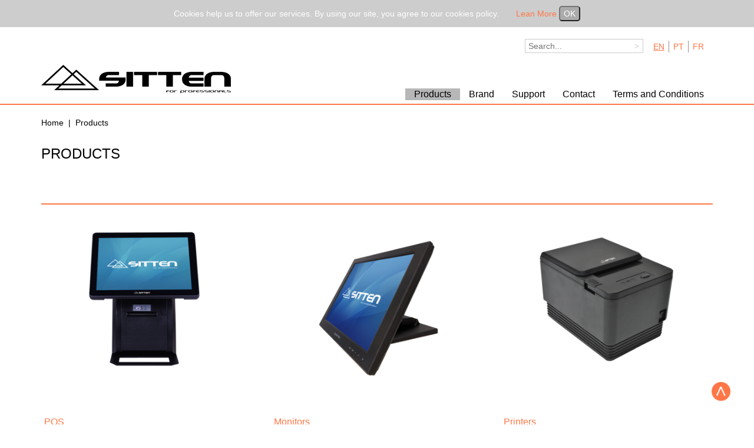

--- FILE ---
content_type: text/html; charset=UTF-8
request_url: https://sitten.eu/en/catalogo/cashdrawers
body_size: 4627
content:
<!DOCTYPE html><html lang="en" xml:lang="en">
<head>
<meta name="viewport" content="width=device-width, initial-scale=1.0, maximum-scale=1" />
<meta name="charset" content="UTF-8" >
<meta name="copyright" content="&amp;copy; Goweb 2026" >
<meta name="dcterms.rightsHolder" content="&amp;copy; Goweb" >
<meta name="dcterms.dateCopyrighted" content="2026" >
<meta name="author" content="goweb.pt" >
<meta name="generator" content="GowebSiteManager.com 6" >
<meta http-equiv="X-UA-Compatible" content="IE=EDGE" >
<meta name="keywords" content="Pontos de venda, POS,  monitores, leitor código de barra, ups, consumiveis, equipamentos bancários" >
<meta name="description" content="A Sitten é uma marca europeia que presta soluções de gestão e controlo de pontos de venda." ><title>Sitten</title><link href="https://sitten.eu/en/catalogo/cashdrawers" rel="canonical" >
<link href="https://sitten.eu/en/catalog/index" hreflang="en" rel="alternate" >
<link href="/media/js/bootstrap-3/dist/css/bootstrap.min.css" media="screen" rel="stylesheet" type="text/css" >
<link href="/media/js/chosen/chosen.min.css" media="screen" rel="stylesheet" type="text/css" >
<link href="/media/js/select2/dist/css/select2.min.css" media="screen" rel="stylesheet" type="text/css" >
<link href="/media/js/lightslider/dist/css/lightslider.min.css" media="screen" rel="stylesheet" type="text/css" >
<link href="/media/css/base.css" media="screen" rel="stylesheet" type="text/css" >
<link href="/media/css/jquery.fancybox.css" media="screen" rel="stylesheet" type="text/css" >
<link href="/media/css/custom.css" media="screen" rel="stylesheet" type="text/css" ><script>
  (function(i,s,o,g,r,a,m){i['GoogleAnalyticsObject']=r;i[r]=i[r]||function(){
  (i[r].q=i[r].q||[]).push(arguments)},i[r].l=1*new Date();a=s.createElement(o),
  m=s.getElementsByTagName(o)[0];a.async=1;a.src=g;m.parentNode.insertBefore(a,m)
  })(window,document,'script','https://www.google-analytics.com/analytics.js','ga');

  ga('create', 'UA-76056828-3', 'auto');
  ga('send', 'pageview');

</script><!--[if lt IE 9]>
<![endif]-->
<link rel="icon" type="image/png" href="/media/images/favicon.png" sizes="16x16">
</head>
<body>
        <div class="hide">
        <div itemscope itemtype="http://schema.org/Organization">
                            <span itemprop="name">Sitten Europe, Lda.</span>
                        
                            <div itemprop="address" itemscope itemtype="http://schema.org/PostalAddress">
                                            <span itemprop="streetAddress">Av. Magalhães Coutinho, Loja A</span>
                                                                <span itemprop="postalCode">2675-654 </span>
                                                                                    <span itemprop="addressRegion">Odivelas</span>
                                                                <span itemprop="addressLocality">
                            Odivelas, Portugal                        </span>
                                    </div>
                                        <span itemprop="telephone">219 387 259</span>
                                        <span itemprop="faxNumber">219 387 264</span>
                                        <span itemprop="email">info@sitten.eu</span>
                                                    <span itemprop="brand">Sitten</span>
                                        <span itemprop="duns">449167711</span>
                                                                                                    <span itemprop="url">http://www.https://sitten.eu/</span>
                                        <span itemprop="vatID">514237830</span>
                    </div>
    </div>
    <div class="fluid">
      <div id="cookies_div">
    <div class="container">
        Cookies help us to offer our services. By using our site, you agree to our cookies policy.        <a href="/en/cms/view/id/13" onclick="event.preventDefault(); save_cookie('en','1');">Lean More</a>
        <button type="submit" id="button_ok_cookies" onclick="event.preventDefault(); save_cookie('en','2');">
            OK        </button>
    </div>
</div>
      <div id="modal_box_generic" class="modal fade helvetica">
    <div class="modal-dialog">
        <div class="modal-content">
            <div class="modal-header">
                <button type="button" class="close" data-dismiss="modal" aria-hidden="true">&times;</button>
                <h4 class="modal-title">&nbsp;</h4>
            </div>
            <div class="modal-body"></div>
            <div class="modal-footer">
                <button type="button" class="btn btn-default" data-dismiss="modal">Fechar</button>
            </div>
        </div>
    </div>
</div>      <div id="ajax_loader" style="display: none;">
    <img src="/media/images/favicon.png" style="margin-top: 5px;" width="34" height="35" alt="A Carregar...">
    <div class="text-loading" style="display: none;">A Carregar...</div>
</div>      <div id="content" class="max-container">
        <div class="top-header">
          <div class="container">
            <div class="main-container">
  <header id="header">
    <div class="header-content interior">
      <div class="row">
        <div class="col-sm-12">
          <div class="top">
            <div class="search">
              <div class="row row-main">
                <div class="col-sm-12">
                  <div style="display: inline-block;">
                    <div id="search">
	<div class="row">
		<div class="col-sm-12">
			
<form id="Form_Pesquisa" name="Form_Pesquisa" action="/en/cms/resultado_pesquisa" method="post">				<div class="input-group">
					<input type="text" name="palavra" id="palavra" value="" class="input" placeholder="Search...">
					<span class="input-group-btn">
						<input name="submit" id="submit" value=">" class="submit" type="submit" />
					</span>
				</div><!-- /input-group -->
			
</form>
		</div>
	</div>
</div>
                  </div>
                  <div class="search-icon">
                    <a href="#" title="Search"><span class="glyphicon glyphicon-search" aria-hidden="true"></span></a>
                  </div>
                </div>
              </div>
            </div>
            <div class="languages_header_bar">
              <div class="languages first_language">
                <a class="active" href="/en" title="EN">
                  EN                </a>
              </div>
              <div class="languages ">
                <a  href="/pt" title="PT">
                  PT                </a>
              </div>
              <div class="languages">
                <a  href="/fr" title="FR">
                  FR                </a>
              </div>
            </div>
          </div>
        </div>
      </div>
      <div class="row">
        <div class="col-sm-12">
          <div class="row">
            <div class="col-md-4">
              <div class="navbar-header">
                <button id="top-menu-button" data-target="#menuheader.navbar-collapse" data-toggle="collapse" class="navbar-toggle collapsed" type="button">
                  <span class="sr-only">Toggle navigation</span>
                  <span class="icon-bar"></span>
                  <span class="icon-bar"></span>
                  <span class="icon-bar"></span>
                </button>
              </div>
              <div class="logo">
                <a href="/" title="Sitten">
                  <img class="img-responsive" src="/media/images/Logotipo.png" alt="Sitten Logo">
                </a>
              </div>
              <div class="clearfix"></div>
            </div>
            <div class="col-md-8">
              <div class="top-language">
                <div class="search">
                  <div class="row row-main">
                    <div class="col-sm-12">
                      <div style="display: inline-block;">
                        <div id="search-fixed">
	<div class="row">
		<div class="col-sm-12">
			<form id="Form_Pesquisa_Fixed" name="Form_Pesquisa" action="/en/cms/resultado_pesquisa" method="post">
				<div class="input-group">
					<input type="text" name="palavra" id="palavra" value="" class="input" placeholder="Search...">
					<span class="input-group-btn">
						<input name="submit" id="submit" value=">" class="submit" type="submit" />
					</span>
				</div><!-- /input-group -->
			</form>
		</div>
	</div>
</div>
                        <a href="#" class="search-icon"><span class="glyphicon glyphicon-search" aria-hidden="true"></span></a>
                      </div>
                      <div class="search-icon">
                        <a href="#" title="Search"><span class="glyphicon glyphicon-search" aria-hidden="true"></span></a>
                      </div>
                    </div>
                  </div>
                </div>
                <div class="languages_header_bar">
                  <div class="languages first_language">
                    <a class="active" href="/en" title="EN">
                      EN                    </a>
                  </div>
                  <div class="languages ">
                    <a  href="/pt" title="PT">
                      PT                    </a>
                  </div>
                  <div class="languages">
                    <a  href="/fr" title="FR">
                      FR                    </a>
                  </div>
                </div>
              </div>
              <div class="top-menu">
                <div role="navigation" class="navbar navbar-default">
                  <nav id="menuheader" class="navbar-collapse collapse">
                    <ul id="menu_id_2" class="nav navbar-nav">
                      <li class="dropdown active"><a href="/en/catalog/list"><span>Products</span></a>
                        <a class="dropdown-toggle" data-toggle="dropdown"> <span class="caret"></span></a>
                        <ul class="dropdown-menu">
                          <li class="dropdown dropdown-submenu level-1" ><a href="/en/catalog/pos">POS</a><ul class="dropdown-menu level1"><li class="  dropdown-submenu level-1" ><a href="/en/catalog/pos-all-in-one">All-in-one</a></li><li class="  dropdown-submenu level-1" ><a href="/en/catalog/pos-compacts">Compacts</a></li><li class="  dropdown-submenu level-1" ><a href="/en/catalog/pos-modular">Modular</a></li><li class="  dropdown-submenu level-1" ><a href="/en/catalog/pos-android">Android</a></li><li class="  dropdown-submenu level-1" ><a href="/en/catalog/pos-portable">Portable</a></li><li class="  dropdown-submenu level-1" ><a href="/en/catalog/pos-accessories">POS Accessories</a></li><li class="  dropdown-submenu level-1" ><a href="/en/catalog/tablet">Tablet</a></li></ul></li><li class="  dropdown-submenu level-1" ><a href="/en/catalog/monitors">Monitors</a></li><li class="dropdown dropdown-submenu level-2" ><a href="/en/catalog/printers">Printers</a><ul class="dropdown-menu level2"><li class="  dropdown-submenu level-2" ><a href="/en/catalog/printers-portable">Portable</a></li><li class="  dropdown-submenu level-2" ><a href="/en/catalog/printers-label-printer">Label Printer</a></li><li class="  dropdown-submenu level-2" ><a href="/en/catalog/thermal-printer">Thermal Printer</a></li></ul></li><li class="  dropdown-submenu level-2" ><a href="/en/catalog/cashdrawers">Cash Drawers</a></li><li class="dropdown dropdown-submenu level-3" ><a href="/en/catalog/barcodereaders">Barcode Readers</a><ul class="dropdown-menu level3"><li class="  dropdown-submenu level-3" ><a href="/en/catalog/barcodereaders/wireless">Wireless</a></li><li class="  dropdown-submenu level-3" ><a href="/en/catalog/barcodereaders/wired">Wired</a></li></ul></li><li class="  dropdown-submenu level-3" ><a href="/en/catalog/msr">MSR</a></li><li class="  dropdown-submenu level-3" ><a href="/en/catalog/clientdisplay">Client Display</a></li><li class="  dropdown-submenu level-3" ><a href="/en/catalog/ups">UPS</a></li><li class="dropdown dropdown-submenu level-4" ><a href="/en/catalog/bank-equipments">Bank Equipments</a><ul class="dropdown-menu level4"><li class="  dropdown-submenu level-4" ><a href="/en/catalog/bank-equipments-notes">Bills</a></li><li class="  dropdown-submenu level-4" ><a href="/en/catalog/bank-equipments-coins">Coins</a></li></ul></li><li class="dropdown dropdown-submenu level-5" ><a href="/en/catalog/consumables">Consumables</a><ul class="dropdown-menu level5"><li class="  dropdown-submenu level-5" ><a href="/en/catalog/rolos-papel-termico">Thermal paper rolls</a></li><li class="  dropdown-submenu level-5" ><a href="/en/catalog/etiquetas-a4">Self-adhesive labels A4</a></li><li class="  dropdown-submenu level-5" ><a href="/en/catalog/consumiveis-etiquetas-autocolantes-em-rolo">Self-Adhesive Labels</a></li></ul></li>                        </ul>
                      </li>
                                                                  <li class="level-0 item-0 megamenu-vertical " ><a href="/en/brand"> Brand</a></li><li class="level-0 item-1 megamenu-vertical " ><a href="/en/support"> Support</a><ul class="level2 subs dropdown-menu"><li class="   dropdown-submenu  level-2 item-0 item " ><a href="/en/ce-declarations"> CE Declarations</a><ul class="level3 subs dropdown-menu"></ul></li><li class="   dropdown-submenu  level-3 item-1 item " ><a href="/en/driver-central"> Drivers</a><ul class="level4 subs dropdown-menu"></ul></li></ul></li><li class="level-0 item-2 megamenu-vertical " ><a href="/en/contact"> Contact</a></li><li class="level-0 item-3 megamenu-vertical " ><a href="/en/terms-and-conditions"> Terms and  Conditions</a></li>                    </ul>
                                      </nav>
                </div>
                <div class="clearfix"></div>
              </div>
            </div>
          </div>
        </div>
      </div>
    </div>
  </header>
</div>
          </div>
          <div class="main-separator"></div>
        </div>
        <div class="main-content">
          <div class="container">
            <div id="subcontent">
              <div class="clearfix"></div>
                            <br/>
                              <div class="breadcrumbs"><ul class="grid_full"><li><a href='/' class='home'>Home</a></li>&nbsp;  | &nbsp;<li><a href='/en/catalog/list' class='home'>Products</a></li></ul></div>                                                        
<div class="row">
  <div class="col-sm-12">
              <div class="categoria-titulo">
        <h1>Products</h1>
      </div>
      <div class="imagem-categoria">
              </div>
        <br/>
    <br/>
    <div class="main-separator"></div>
          <div class="categorias-list">
                        <div class="row">
                    <div class="col-sm-4">
              <div class="categoria-block">
                <div class="categoria-img">
                                      <a title="POS" href="/en/catalog/list/categoria_id/154">
                      <img src="/uploads/catalogo/imagens/small_catalogo_1487240902_5929.png" alt="POS" class="img-responsive" />
                    </a>
                                  </div>
                <div class="categoria-titulo">
                  <h2>
                    <a title="POS" href="/en/catalog/list/categoria_id/154">
                      POS                    </a>
                  </h2>
                </div>
                <div class="link">
                  <a title="POS" href="/en/catalog/list/categoria_id/154">
                    More Information >                  </a>
                </div>
              </div>
            </div>
                                  <div class="col-sm-4">
              <div class="categoria-block">
                <div class="categoria-img">
                                      <a title="Monitors" href="/en/catalog/list/categoria_id/155">
                      <img src="/uploads/catalogo/imagens/small_catalogo_1487240940_2981.png" alt="Monitors" class="img-responsive" />
                    </a>
                                  </div>
                <div class="categoria-titulo">
                  <h2>
                    <a title="Monitors" href="/en/catalog/list/categoria_id/155">
                      Monitors                    </a>
                  </h2>
                </div>
                <div class="link">
                  <a title="Monitors" href="/en/catalog/list/categoria_id/155">
                    More Information >                  </a>
                </div>
              </div>
            </div>
                                  <div class="col-sm-4">
              <div class="categoria-block">
                <div class="categoria-img">
                                      <a title="Printers" href="/en/catalog/list/categoria_id/156">
                      <img src="/uploads/catalogo/imagens/small_catalogo_1487241693_2027.png" alt="Printers" class="img-responsive" />
                    </a>
                                  </div>
                <div class="categoria-titulo">
                  <h2>
                    <a title="Printers" href="/en/catalog/list/categoria_id/156">
                      Printers                    </a>
                  </h2>
                </div>
                <div class="link">
                  <a title="Printers" href="/en/catalog/list/categoria_id/156">
                    More Information >                  </a>
                </div>
              </div>
            </div>
                  </div>
                                <div class="row">
                    <div class="col-sm-4">
              <div class="categoria-block">
                <div class="categoria-img">
                                      <a title="Cash Drawers" href="/en/catalog/list/categoria_id/157">
                      <img src="/uploads/catalogo/imagens/small_catalogo_1487241925_2050.png" alt="Cash Drawers" class="img-responsive" />
                    </a>
                                  </div>
                <div class="categoria-titulo">
                  <h2>
                    <a title="Cash Drawers" href="/en/catalog/list/categoria_id/157">
                      Cash Drawers                    </a>
                  </h2>
                </div>
                <div class="link">
                  <a title="Cash Drawers" href="/en/catalog/list/categoria_id/157">
                    More Information >                  </a>
                </div>
              </div>
            </div>
                                  <div class="col-sm-4">
              <div class="categoria-block">
                <div class="categoria-img">
                                      <a title="Barcode Readers" href="/en/catalog/list/categoria_id/158">
                      <img src="/uploads/catalogo/imagens/small_catalogo_1500908426_4399.png" alt="Barcode Readers" class="img-responsive" />
                    </a>
                                  </div>
                <div class="categoria-titulo">
                  <h2>
                    <a title="Barcode Readers" href="/en/catalog/list/categoria_id/158">
                      Barcode Readers                    </a>
                  </h2>
                </div>
                <div class="link">
                  <a title="Barcode Readers" href="/en/catalog/list/categoria_id/158">
                    More Information >                  </a>
                </div>
              </div>
            </div>
                                  <div class="col-sm-4">
              <div class="categoria-block">
                <div class="categoria-img">
                                      <a title="MSR" href="/en/catalog/list/categoria_id/159">
                      <img src="/uploads/catalogo/imagens/small_catalogo_1487242113_9206.png" alt="MSR" class="img-responsive" />
                    </a>
                                  </div>
                <div class="categoria-titulo">
                  <h2>
                    <a title="MSR" href="/en/catalog/list/categoria_id/159">
                      MSR                    </a>
                  </h2>
                </div>
                <div class="link">
                  <a title="MSR" href="/en/catalog/list/categoria_id/159">
                    More Information >                  </a>
                </div>
              </div>
            </div>
                  </div>
                                <div class="row">
                    <div class="col-sm-4">
              <div class="categoria-block">
                <div class="categoria-img">
                                      <a title="Client Display" href="/en/catalog/list/categoria_id/160">
                      <img src="/uploads/catalogo/imagens/small_catalogo_1487242134_9191.png" alt="Client Display" class="img-responsive" />
                    </a>
                                  </div>
                <div class="categoria-titulo">
                  <h2>
                    <a title="Client Display" href="/en/catalog/list/categoria_id/160">
                      Client Display                    </a>
                  </h2>
                </div>
                <div class="link">
                  <a title="Client Display" href="/en/catalog/list/categoria_id/160">
                    More Information >                  </a>
                </div>
              </div>
            </div>
                                  <div class="col-sm-4">
              <div class="categoria-block">
                <div class="categoria-img">
                                      <a title="UPS" href="/en/catalog/list/categoria_id/161">
                      <img src="/uploads/catalogo/imagens/small_catalogo_1487242173_6839.png" alt="UPS" class="img-responsive" />
                    </a>
                                  </div>
                <div class="categoria-titulo">
                  <h2>
                    <a title="UPS" href="/en/catalog/list/categoria_id/161">
                      UPS                    </a>
                  </h2>
                </div>
                <div class="link">
                  <a title="UPS" href="/en/catalog/list/categoria_id/161">
                    More Information >                  </a>
                </div>
              </div>
            </div>
                                  <div class="col-sm-4">
              <div class="categoria-block">
                <div class="categoria-img">
                                      <a title="Bank Equipments" href="/en/catalog/list/categoria_id/162">
                      <img src="/uploads/catalogo/imagens/small_catalogo_1487242298_2872.png" alt="Bank Equipments" class="img-responsive" />
                    </a>
                                  </div>
                <div class="categoria-titulo">
                  <h2>
                    <a title="Bank Equipments" href="/en/catalog/list/categoria_id/162">
                      Bank Equipments                    </a>
                  </h2>
                </div>
                <div class="link">
                  <a title="Bank Equipments" href="/en/catalog/list/categoria_id/162">
                    More Information >                  </a>
                </div>
              </div>
            </div>
                  </div>
                                <div class="row">
                    <div class="col-sm-4">
              <div class="categoria-block">
                <div class="categoria-img">
                                      <a title="Consumables" href="/en/catalog/list/categoria_id/174">
                      <img src="/uploads/catalogo/imagens/small_catalogo_1487242509_7684.png" alt="Consumables" class="img-responsive" />
                    </a>
                                  </div>
                <div class="categoria-titulo">
                  <h2>
                    <a title="Consumables" href="/en/catalog/list/categoria_id/174">
                      Consumables                    </a>
                  </h2>
                </div>
                <div class="link">
                  <a title="Consumables" href="/en/catalog/list/categoria_id/174">
                    More Information >                  </a>
                </div>
              </div>
            </div>
                  </div>
                    </div>
      </div>
</div>
              <a href="#" id="back-to-top" title="Back to top">
                <img src="/media/images/Icones/top.png" alt="Voltar ao topo" class="img-responsive" />
              </a>
            </div>
          </div>
          <div class="main-separator"></div>
        </div>
      </div>
      <footer id="footer">
  <div class="container">
    <div class="helvetica" id="navbar-menu-bottom">
          </div>
  </div>
  <div class="container">
    <div class="text-center copy">
      Sitten | 2026    </div>
  </div>
</footer>
    </div>
    <script type="text/javascript">
    //<!--
    var baseUrl = '';
    //-->
</script>
<script type="text/javascript">
    //<!--
    var langSM = 'en';
    //-->
</script>
<script type="text/javascript" src="/media/js/lang/en.js"></script>
<script type="text/javascript" src="/media/js/lang/pt.js"></script>
<script type="text/javascript" src="/media/js/jquery.min.js"></script>
<script type="text/javascript" src="/media/js/bootstrap-3/dist/js/bootstrap.min.js"></script>
<script type="text/javascript" src="/media/js/jssor/jssor.slider.mini.js"></script>
<script type="text/javascript" src="/media/js/chosen/chosen.jquery.min.js"></script>
<script type="text/javascript" src="/media/js/select2/dist/js/select2.min.js"></script>
<script type="text/javascript" src="/media/js/lightslider/dist/js/lightslider.min.js"></script>
<script type="text/javascript" src="/media/js/jquery.fancybox.min.js"></script>
<script type="text/javascript" src="/media/js/custom.js"></script>
<script type="text/javascript" src="/media/js/utils.js"></script><script type="text/javascript"><!--
function replaceText(text){ while(text.lastIndexOf("&") > 0){ text = text.replace('&', '[i-Stats]'); } return text; } var web_referrer = replaceText(document.referrer); istat = new Image(1,1); istat.src = "https://sitten.eu/admin/stats/counter.php?sw="+screen.width+"x"+screen.height+"&sc="+screen.colorDepth+"&referer="+web_referrer+"&page="+location.href;
//--></script>
<!-- carrega os inline scripts dos tpls -->

<script type="text/javascript">
    //<!--
    jQuery(document).ready(function(){ jQuery("#cookies_div").slideDown(500); });
jQuery(document).ready(function(){
var opts = { radius: 25, length: 0, width: 10, color: '#000000', trail: 40, top: -13, left: 65 };
var target = document.getElementById('ajax_loader');
var spinner = new Spinner(opts).spin(target);
run_animation(jQuery('.text-loading'), 1000, 500);
});
    //-->
</script></body>
</html>


--- FILE ---
content_type: text/css
request_url: https://sitten.eu/media/css/base.css
body_size: 8540
content:
/*  BASE ------------------------------------------------------------------  */
html {
    margin: 0;
    padding: 0;
    min-height: 100%;
    position: relative;
}
body > .fluid  {
    margin-bottom: 125px; /* footer com a mesma altura */
}
.header {
    height: 110px;
    width: 100%;
}
#content {
    padding-bottom: 30px;
}
#footer {
    bottom: 0;
    height: 125px;
    position: absolute;
    width: 100%;
    background-color: #fafafa;
}
/* HEADINGS ----------------------------------------------------*/
h1, .h1 {
    font-size: 21px;
}
h2, .h2 {
    font-size: 17px;
}
h3, .h3 {
    font-size: 13px;
}
/* div cookies top */
#cookies_div {
    background-color: #cdcdcd;
    display: none;
    padding: 10px;
    color: #FFF;
    text-align: center;
}
#button_ok_cookies {
    color: #fff;
    background-color: #ababab;
    border-radius: 5px;
}
#cookies_div a {
    padding-left: 25px;
    text-decoration: none;
}
/* end div cookies top */
/*  UTILIZADORES ------------------------------------------------*/
#utilizadores_registo .form input, #utilizadores_registo .form select, #utilizadores_registo .form textarea {
    float: left;
}
#utilizadores_registo .form td {
    padding:5px;
}
#utilizadores_block {
    background-color: #f9f9f9;
    border-left: 1px dotted #dbdbdb;
    float: right;
    height: 140px;
    padding: 10px;
    width: 380px;
}
#utilizadores_block .accoes {
    float:left;
    padding:5px 0px 0px 0px;
}
#utilizadores_block .accoes a:link,
#utilizadores_block .accoes a:visited,
#utilizadores_block .accoes a:hover,
#utilizadores_block .accoes a:active {
    font-size:11px;
}
/*  FORM  ------------------------------------------------*/
#form_view label {
    display: block;
}
div.separator {
    padding-top:20px;
}
div.separator label {
    font-size:16px;
    text-transform:uppercase;
    color:#ff6600;
}
hr.separator {
    color:#ff6600;
}
#radio input {
    border:none;
}
#form_view .invalid_txt label{
    display: inline;
}
/*  DOCUMENTOS  ------------------------------------------------*/
#documentos_list .categorias {
    float:left;
    padding-bottom:10px;
    padding-right:10px;
}
#documentos_list .categorias ul {
    padding: 5px;
    margin: 0;
}
#documentos_list .categorias ul li {
    list-style-type: none;
    line-height:2em;
}
#documentos_list .list {
    float:left;
    padding:10px;
    background-color:#EEEEEE;
}
#documentos_list .list .detalhe label,
#documentos_detail .detalhe label  {
    font-weight:bold;
    font-size:14px;
}
#documentos_list .list .detalhe div.descricao {
    font-size:12px;
    padding-bottom:10px;
}
#documentos_list .list .detalhe a,
#documentos_detail .detalhe a {
    padding-left:33px;
    padding-top:5px;
    padding-bottom:5px;
    height:30px;
    background:url(../media/images/icon_save.gif) 0 -3px no-repeat;
}
#documentos_list .list .detalhe label a {
    background:none;
    padding-left:0;
}
#documentos_detail .detalhe .descricao {
    padding-bottom:10px;
}
#documentos_list hr,
#documentos_detail hr {
    border:0px;
    clear:both;
    padding-bottom:10px;
}
/*  GLOSSARIO ----------------------------------------------------------------  */
/*  LIST  */
#glossario_list .letras ul {        
    padding:10px;        
    clear:both;
    text-align:center;
    margin-left:0px;
    margin-right:0px;        
}
#glossario_list .letras ul li {
    padding:5px;
    list-style-type: none;
    float:left;
}
#glossario_list .list {
    clear:both;
}
/*  CLASSIFICADOS ------------------------------------------------------------  */
/* Lista de Categorias */
#list_categorias_classificados {
    /*	border:#000000 solid 1px;*/
    font-family:Verdana, Arial, Helvetica, sans-serif;
    font-size:12px;
    color:#003366;
    width:100%;
    height:100%;
    z-index:1;
    display:table-cell;
}
#area_categorias {
    width:360px; /*define a largura util para mostrar categorias em 3 ou mais por linha*/
    /*	border:#0000FF solid 1px;*/
    display: table;
}
.categorias {
    /*	border:#FF0000 solid 1px;*/
    height:100px;
    float:left; /*define que cada categoria fica uma ao lado da outra independentemente da quantidade de registos*/
    padding:10px;
    display: table-cell;
}
.area_cada_categoria {
    padding:3px; /*define o espaco entre cada div de categoria*/
    /*	background-color:#CCCCCC;*/
    border:#999999 solid 1px;
    width:150px;
    height:60px;
    text-align:center;
}
#list_categorias_classificados h1 { /*define titulo de anuncio para lista de categorias*/
    font-family:Verdana, Arial, Helvetica, sans-serif;
    font-size:12px;
    font-weight:bold;
    color:#003366;
    background-color:#CCCCCC;
    text-align:left;
    padding:3px;
}
#list_categorias_classificados a {
    font-family:Verdana, Arial, Helvetica, sans-serif;
    font-size:12px;
    color:#333333;
    text-decoration:none;
}
#list_categorias_classificados a:hover{
    font-family:Verdana, Arial, Helvetica, sans-serif;
    font-size:12px;
    color:#CC0000;
    text-decoration:none;
}
.imagem {
    float:left;
    border:#CCCCCC solid 2px;
}
/* Lista de Anuncios */
#list_classificados {
    /*	border:#000000 solid 1px; */
    font-family:Verdana, Arial, Helvetica, sans-serif;
    font-size:12px;
    color:#003366;
    width:100%;
    height:100%;
    z-index:1;
    display:table-cell;
}
#area_classificados {
    width:500px; /*define a largura util para mostrar os anuncios na pagina*/
    /*	border:#0000FF solid 1px;*/		
    display: table;
    color:#333333; /*cor de texto da descricao dos anuncios*/
}
.area_cada_classificado {
    /*	border:blue solid 1px;*/
    padding-top:15px;
    padding-bottom:30px;
    border-bottom:#000000 solid 1px;
}
.titulo_anuncios {
    background-color:#CCCCCC;
    padding:3px;
}
.linktitulo { /*define titulo de anuncio para lista de anuncios*/
    font-family:Verdana, Arial, Helvetica, sans-serif;
    font-size:14px;
    font-weight:bold;
    color:#003366;
    background-color:#CCCCCC;
    text-align:left;
    text-decoration:none;
}
.linktitulo:hover { /*define titulo de anuncio para lista de anuncios*/
    color:#000000;
}
.linkdetalhe {
    padding-top:10px;
    text-align:right;
}
.linkdetalhe {
    text-decoration:none;
    font-size:11px;
    color:#000033;
    font-weight:bold;
}
.linkdetalhe:hover {
    text-decoration:none;
    text-align:right;
    color:#990000;
}
/* Detalhe de Anuncio */
#detail_classificados {
    /*	border:#000000 solid 1px;*/
    font-family:Verdana, Arial, Helvetica, sans-serif;
    font-size:12px;
    color:#003366;	/*Cor do Texto*/
    line-height:20px; 	/*Espacamento entre linhas*/
    z-index:1;
    display:table-cell;
}
#area_display_anuncio {
    width:650px;	/*define a largura util no site para mostrar o detalhe de anuncio*/
    /*	background:#999999;*/
    /*	border:#0000FF solid 1px;*/
    display: table;
}
#areaesquerda {	/* Coluna para Imagens de Anuncio*/
    /*	border:blue solid 1px;*/
    float:left;
    width:170px;	/* define a largura para a coluna de imagens*/
    display:table-cell;
}
#paddingimagemdetalhe {
    padding:10px;
    /*	border:#666666 solid 1px;*/	/* Coluna de area de imagens*/
    display:table-cell;
}
.imagemdetalhe {	/* border de cada imagens*/
    border:#CCCCCC solid 2px;
    padding:3px;
}
/* CATALOGO ----------------------------------------------------------------  */
/* LIST */
#catalogo_list .item {
    clear:both;
    padding-bottom:10px;
}
#catalogo_list .imagem {
    float:left;
    padding:5px;
    margin-right:10px;
    margin-bottom:10px;
    background-color:#EEEEEE;
    border:1px solid #dbdbdb;
    width:200px; /*referente ao tamanho da imagem utilizada - medium*/
}
/* DETALHE */
#catalogo_detalhe{
    display:inline-block;
}
#catalogo_detalhe .item {
    clear:both;
    padding-bottom:10px;
}
#catalogo_detalhe .images_container {
    float:left;
    width:370px;	
}
#imagem_show {
    padding:5px;
    margin-right:10px;
    margin-bottom:10px;
    background-color:#FFF;
    border:1px solid #dbdbdb;
    width:350px; /*referente ao tamanho da imagem utilizada - big*/
    /*width total = 370px*/
}
#catalogo_detalhe .multi_images {
    padding:5px;
    background-color:#fff;
    border:1px solid #dbdbdb;
    width:350px; /*referente ao tamanho da imagem utilizada - big*/
    /*width total = 370px*/
}
#catalogo_detalhe .multi_images .catalogo_imagens {
    display:inline-block;
}
#catalogo_detalhe .multi_images .catalogo_imagens .imagem {
    float:left;
    background-color:#FFFFFF;
    padding:2px;
    margin:0px 5px 3px 5px;
}
#catalogo_detalhe .multi_images .catalogo_imagens .imagem_selected {
    float:left;
    background-color:#DBDBDB;
    padding:2px;
    margin:0px 5px 3px 5px;
}
#catalogo_detalhe .campos {
    width:550px;
    float:left;
}
#catalogo_detalhe .campos .campo {
    margin-bottom:5px;
}
/* DESTAQUE */
#produto_destaque {
    width:330px;
    float:left;
}
#produto_destaque .item {
    clear:both;
    margin-bottom:10px;
}
#produto_destaque .imagem {
    float:left;
    padding:5px;
    margin-right:10px;
    margin-bottom:10px;
    background-color:#FFF;
    border:1px solid #dbdbdb;
}
#produto_destaque .descricao .descricao_prod {
    margin-top:10px;
}
#produto_destaque .vermais {
    background-color:#eeeeee;
    padding-right:10px;
    height:20px;
    line-height:20px;
    clear:both;
}
/*  LOJA ---------------------------------------------------------------------  */
#carrinho_total {
    float:right;
    width:180px;
    height:80px;
    padding:10px;
    border-left:1px dotted #dbdbdb;
    background-color:#f9f9f9;
}
.carrinho_input {
    color:#f44c00;
}
#carrinho {
    margin-top: 30px;
    text-transform: uppercase;    
    font-weight: bold;
    clear: both;
    margin-bottom: 30px;
}
#produtos_responsive {
    display: none;
    clear: both;
    margin-top: 20px;
    margin-bottom: -30px;
    float: left;
    width: 100%;
}
.produto_responsive {
    float: left;
    width: 50%;
    padding-left: 15px;
    padding-right: 15px;
}
.content_produto_responsive {
    border: 1px solid #FF7700;
    padding: 15px;
    margin-bottom: 30px;
}
.content_produto_responsive div {
    line-height: 30px;
    padding-left: 10px;
    color: #000000;
}
.title_produto_responsive {
    background-color: #FF7700;
    color: #ffffff !important;
    width: 100%;
}
.qtt_produto_responsive {
    height: 40px;
}
.qtt_produto_responsive .input_cart {
    margin-top: 7px;
}
.input_cart {
    border: 1px solid #000000;
    text-align: center;
    height: 25px;
    margin-top: 2px;
    line-height: 25px;
    width: 50px;
}
.button_produto_responsive {
    text-align: right;
}
.button_loja {
    background-color: #FF7700;
}
.shop_cart_side {
    position: fixed;
    top: 0px;
    right: 1%;
    margin-top: 10px;
    z-index: 2000000;
    background-color : #ffffff;
    padding: 10px;
    border: 2px solid #000000;
    box-shadow: 0px 1px 2px 2px #000000;
}
.taxa_transportes, .taxa_pagamentos, .preco_total, .taxa_ivas {
    padding-right: 20px;
}
.taxas_loja {
    margin-top: 40px;
}
#carrinho_go_on {
    float: right;
}
.button_loja {
    width: 190px;
    height: 30px;
    border: 0px;
    margin-left: 5px;
    padding: 0px;
    font-size: 12px;
}

.text_button_loja, .text_button_loja_add {
    color: #ffffff;
    text-transform: uppercase;
    font-weight: bold;
    text-align: center;
    margin-top: -5px;
    margin-right: 5px;
}

#validate_carrinho_opcao_pagamento, #validate_carrinho_tipo_transporte {
    height: 15px;
}

#pagamentos_transportes, #moradas_facturacao_envio, #opcoes_login {
    float: left;
    width: 100%;
    margin-bottom: 40px;
}

#pagamentos_transportes h5, #moradas_facturacao_envio h4, #resumo_carrinho h4, #opcoes_login h4 {
    color: #FF7700;
    margin-bottom: 20px;
}

#moradas_facturacao_envio label {
    padding-left: 15px;
    margin-bottom: 0px;
}

.header_form_moradas {
    background-color: #000000;
    height: 30px;
    line-height: 30px;
    color: #ffffff;
    padding-left: 15px;
    margin-bottom: 10px;
    border-radius: 4px;
}

#moradas_facturacao_envio .col-sm-6, #form_morada_envio .col-sm-6 {
    padding-left: 10px;
    padding-right: 0px;
}

#moradas_facturacao_envio .col-sm-6:first-child, #form_morada_envio .col-sm-6:first-child {
    padding-left: 0px;
    padding-right: 10px;
}

#moradas_facturacao_envio .form-control, #moradas_facturacao_envio .chosen-container, #pagamentos_transportes .chosen-container {
    font-style: normal;
    font-weight: normal;
}

.msg_form_morada_envio {
    height: 40px;
    text-align: right;
    line-height: 40px;
    font-size: 12px;
}

.msg_form_morada_envio label {
    height: 29px;
    line-height: 18px;
    font-size: 14px;
    padding-left: 10px !important;
}

.msg_form_morada_envio .btn-default.active {
    background-color: #FF7700;
    color: #ffffff;
}

.msg_form_morada_envio .btn-group {
    margin-left: 10px;
}

#moradas_facturacao_envio .form-control-feedback {
    cursor: pointer;
    top: 0;
}

#moradas_facturacao_envio .form-control-feedback:hover {
    opacity: 0.5;
}

#validate_carrinho_opcao_pagamento, #validate_carrinho_tipo_transporte {
    height: 15px;
}

.validate_msg {
    color: #DF0000;
    font-size: 10px;
}

.validate_msg span {
    display: none;
    float: left;
}

.form_morada_facturacao, .form_morada_envio {
    display: none;
}

#form_morada_facturacao .col-sm-12, #form_morada_envio .col-sm-12, .form_morada_facturacao .col-sm-12, .form_morada_envio .col-sm-12 {
    padding-left: 0px;
    padding-right: 0px;
}

#carrinho_go_back {
    float: left;
}

#opcoes_login {
    border: 1px solid #FF7700;
    border-radius: 4px;
    padding: 15px;
}

.header_form_moradas img {
    float: right;
    cursor: pointer;
    margin-right: 10px;
}

/* STEPS ------------------------------------------- */

#carrinho_steps {
    padding-bottom: 5px;
    text-align: left;
    height: 30px;
    line-height: 30px;
    text-transform: uppercase;
    font-style: italic;
    font-weight: bold;
    margin-top: 20px;
}

#carrinho_steps .selected, #carrinho_steps .done {
    float: left;
    height: 30px;
    line-height: 30px;
    color: #FF7700;
    background: transparent;
    padding-right: 10px;
    padding-left: 10px;
}

#carrinho_steps .disabled {
    float: left;
    height: 30px;
    line-height: 30px;
    color: #000000;
    background: transparent;
    padding-right: 10px;
    padding-left: 10px;
}

.separator_passos_loja {
    float: left;
    height: 30px;
    line-height: 30px;
    color: #FF7700;
    background: transparent;
    padding-right: 0px;
    padding-left: 0px;
}

/* painel de quantidade do catalogo */
#add_bag {
    margin:0px;
    padding:0px;
}

#add_bag .quantidade {
    width:295px;
    height:23px;
    background-image:url(../images/qty.gif);
    background-repeat:no-repeat;
    background-position:top left;
    text-align:center;
}

#add_bag .quantidade input {
    width:34px;
    height:14px;
    border:1px solid #b1b3b4;
    font-family:Trebuchet MS, Verdana, Arial, Helvetica, sans-serif;
    font-size:11px;
    color:#282828;
    padding-left:3px;
    margin-top:2px;
}

#add_bag .add {
    width:190px;
    height:28px;
    margin-top:20px;
    clear:both;
    float:left;
}

#add_bag .add_message {	
    float:right;
    width:100px;
    height:28px;
    margin-top:20px;
    color:#aa7000;
}

#add_wish {
    width:295px;
    height:23px;
}

#add_wish .wish_bt {
    float:left;
    width:184px;
    height:23px;
}

#add_wish .wish_msg {
    float:right;
    width:100px;
    height:23px;
}

/* PASSO1 */

#carrinho_forms {
    height:100%;
}

#carrinho_forms .login {
    clear:both;
}

#carrinho_forms .registo {
    clear:both;
}

#carrinho_login a:link, 
#carrinho_login a:visited {
    color:#FFFFFF;
    text-decoration:none;
}

#carrinho_login a:hover {
    color:#FFFFFF;
    text-decoration:underline;
}

#carrinho_login .tabela_login {
    background-color:#c6c7c8; 
    width:300px;
}

#carrinho_login .campo_label {
    background-color:#9e9fa0; 
    color:#FFFFFF; 
    padding:0px 5px 0px 5px;
}

#carrinho_login .campo_input {
    background-color:#FFFFFF;
}

#carrinho_login input {
    padding:3px 0px 0px 3px;
}

#carrinho_registo a:link, 
#carrinho_registo a:visited {
    color:#FFFFFF;
    text-decoration:none;
}

#carrinho_registo a:hover{
    color:#FFFFFF;
    text-decoration:underline;
}

#carrinho_registo .tabela_registo {
    background-color:#c6c7c8; 
    width:300px;
}

#carrinho_registo .campo_label {
    background-color:#9e9fa0; 
    color:#FFFFFF; 
    padding:0px 5px 0px 5px;
}

#carrinho_registo .campo_input {
    background-color:#FFFFFF;
}

#carrinho_registo input {
    padding:3px 0px 0px 3px;
}

#tab_title {
    border-collapse:collapse;
    border-bottom:1px solid #f5f5f5;
    clear:both;
}

#tab_title_tit {
    background-color:#f5f5f5;
    text-align:left;
    padding-left:10px;
    height:40px;
}

#tab_loja {
    color:#000000;
}

#tab_loja .tab_head {
    background-color:#FF9900;
    text-align:left;
    height:24px;
    color:#FFF;
    text-transform:uppercase;
    font-size:11px;
    padding-left:5px;
}

#tab_loja .tab_products {
    background-color:#CCCCCC;
    text-align:left;
    height:30px;
}

#tab_loja .tab_products td {
    border-bottom:1px solid #b1b3b4;
}

#tab_loja .tab_products input {
    font-size:11px;
    text-align:center;
}

.tab_total .total {
    font-size:16px;
    font-weight:bold;
    background-color:#f5f5f5;
    height:50px;
    padding:0px 20px 0px 0px;
}

.tab_total .total_border {
    border-top:1px dotted #c6c7c8;
}

.tab_total .total_taxas {
    text-transform:none;
    font-size:12px;
    font-weight:bold;
    background-color:#f5f5f5;
    height:20px;
    padding:0px 20px 0px 0px;
}

#tab_loja a:link, 
#tab_loja a:visited {
    color:#282828;
    text-decoration:underline;
    text-transform:none;
    font-size:14px;
    font-weight:normal;
}

#tab_loja a:hover {
    color:#FF6600;
    text-decoration:underline;
    text-transform:none;
    font-size:14px;
    font-weight:normal;
}

#total_tab {
    color:#f75100;
    text-transform:uppercase;
    font-size:11px;
    font-weight:bold;
}

/* PASSO2 */

#utilizador_morada .tits_morada {
    background-color:#f5f5f5; 
    color:#282828; 
    padding:5px 0px 0px 5px; 
    height:20px;
}

#utilizador_morada_entrega .tits_morada {
    background-color:#f5f5f5; 
    color:#282828; 
    padding:5px 0px 0px 5px; 
    height:20px;
}

#carrinho_utilizador_moradas .morada {
    width:290px;
    margin:0px 10px 10px 0px;
    padding:5px;
    text-align:left;
    border:1px dotted #FF6600;
}

#carrinho_utilizador_moradas .morada_entrega {
    margin:0px 10px 10px 0px;
    width:290px;
    padding:5px;
    text-align:left;
    border:1px dotted #FF6600;
}

#moradas .tabela_moradas {
    background-color:#ffffff;
}

#moradas .campo_label {
    background-color:#f5f5f5; 
    color:#000; 
    padding:0px 5px 0px 5px; 
    border:1px solid #f5f5f5;
}

#moradas .campo_input {
    background-color:#FFFFFF; 
    border:1px solid #f5f5f5;
}

#moradas input {
    border:0px;
    font-size:11px;
    height:20px;
    width:180px;
    padding:3px 0px 0px 3px;
}

#moradas textarea {
    font-family:Verdana, Arial, Helvetica, sans-serif;
    border:0px;
    font-size:11px;
    width:180px;
    padding:3px 0px 0px 3px;
}

#carrinho_opcoes .tabela_opcoes {
    clear:both; 
    background-color:#fff; 
    width:450px; 
    border:1px dotted #FF6600;
}

#carrinho_opcoes .campo_label {
    background-color:#f5f5f5; 
    color:#282828; 
    padding:0px 5px 0px 5px;
}

#carrinho_opcoes .campo_input {
    background-color:#FFFFFF;
}

#carrinho_opcoes select{
    width:290px;
}

#carrinho_seleccionar_opcoes { 
    clear:both; 
    color:#FF3300; 
    padding-top:5px;
}

/* PASSO3 */

#carrinho_dados_utilizador {
    padding:10px;
    border:1px dotted #FF6600;
}

#carrinho_dados_utilizador .tab_user {
    clear:both; 
    width:100%;
}

#carrinho_dados_utilizador .campo_tit {
    background-color:#FF6600; 
    color:#FFFFFF; 
    font-weight:bold; 
    text-align:center; 
    height:30px; 
    font-size:14px;
}

#carrinho_dados_utilizador .campo_label {
    background-color:#f5f5f5; 
    color:#282828; 
    padding:0px 5px 0px 5px; 
    text-align:right; 
    width:30%;
}

#carrinho_dados_utilizador .campo_input {
    background-color:#f5f5f5; 
    color:#FF6600; 
    text-align:left;
}

#carrinho_title {
    text-align:center; 
    padding-bottom:15px;
}

#carrinho_mensagem_final {
    text-align:center; 
    padding-top:15px;
}

/* WISHLIST */

#wishlist{
    width:624px;
}

#wishlist .imagem {
    float:left;
    border:5px solid #c6c7c8;
    background-color:#CCCCFF;
}

#wishlist .descricao {
    width:450px;
    float:left;
    text-align:left;
}

#wishlist .descricao .titulo {
    color:#282828;
    font-family:Verdana, Arial, Helvetica, sans-serif;
    font-size:20px;
    line-height:25px;
}

#add_bag_wish {
    margin:0px;
    padding:0px;
    width:500px;
}

#add_bag_wish .quantidade_wish {
    width:200px;
    height:28px;
    background-image:url(../images/qty.gif);
    background-repeat:no-repeat;
    background-position:top left;
    text-align:center;
    float:left;
}

#add_bag_wish .quantidade_wish input {
    width:34px;
    height:14px;
    border:1px solid #b1b3b4;
    font-family:Verdana, Arial, Helvetica, sans-serif;
    font-size:11px;
    color:#282828;
    padding-left:3px;
    margin-top:2px;
    margin-right:22px;
    float:right;
}

#add_bag_wish .add_wish{
    width:190px;
    height:28px;
    clear:both;
    float:left;
}

#add_bag_wish .add_message_wish {	
    float:right;
    width:100px;
    height:28px;
}

.carrinho_resposta_erro {
    color:#FFF;
    background-color:#FF3300;
    padding:10px;
    font-size:10px;
    border-top:1px dashed #FFF;
    border-bottom:1px dashed #FFF;
}


/* SLIDE MENU ----------------------------------------------------------------  */
div#catalogo_slide_menu {
    width:200px;
}

/**
 * NIVEL 1 ------------------------------------------------------
*/

div#catalogo_slide_menu .slide_menu_nivel_1 {
    position:relative;
    visibility:visible;
    overflow:visible;
    cursor:pointer;
    z-index:5;
}

div#catalogo_slide_menu .title_nivel_1 {
    color:#9d9d9d;
    font-size:14px;
    font-weight:bold;
    padding-top:10px;
}

div#catalogo_slide_menu .title_hover_nivel_1 {
    color:#ff6600;
    font-size:14px;
    font-weight:bold;
    padding-top:10px;
}

div#catalogo_slide_menu .title_selected_nivel_1 {
    color:#9d9d9d;
    font-size:14px;
    font-weight:bold;
    padding-top:10px;
}

/**
 * NIVEL 2 ------------------------------------------------------
*/

div#catalogo_slide_menu .slide_menu_nivel_2 {
    position:absolute;
    visibility:hidden;
    overflow:hidden;
    cursor:pointer;
    z-index:10;
    padding-top:5px;
}

div#catalogo_slide_menu .title_nivel_2 {
    color:#9d9d9d;
    padding-top:4px;
    padding-left:15px;
}

div#catalogo_slide_menu .title_hover_nivel_2 {
    color:#FF6600;
    padding-top:4px;
    padding-left:15px;
}

div#catalogo_slide_menu .title_selected_nivel_2 {
    color:#FF6600;
    background-color:#FEFEFE;
    padding-top:4px;
    padding-left:15px;
}

/**
 * NIVEL 3 ------------------------------------------------------
*/

div#catalogo_slide_menu .slide_menu_nivel_3 {
    position:absolute;
    visibility:hidden;
    overflow:hidden;        
    cursor:pointer;
    z-index:15;
    padding-top:5px;
    padding-bottom:5px;
}

div#catalogo_slide_menu .title_nivel_3 {
    color:#9d9d9d;
    padding-top:4px;
    padding-left:25px;
}

div#catalogo_slide_menu .title_hover_nivel_3 {
    color:#FF6600;
    padding-top:4px;
    padding-left:25px;
}

div#catalogo_slide_menu .title_selected_nivel_3 {
    color:#FF6600;
    background-color:#FEFEFE;
    padding-top:4px;
    padding-left:25px;
}

/**
 * NIVEL 4 ------------------------------------------------------
*/

div#catalogo_slide_menu .slide_menu_nivel_4 {
    position:absolute;
    visibility:hidden;
    overflow:hidden;
    cursor:pointer;
    z-index:20;
    padding-top:5px;
    padding-bottom:5px;
}

div#catalogo_slide_menu .title_nivel_4 {
    color:#9d9d9d;
    padding-top:4px;
    padding-left:35px;
}

div#catalogo_slide_menu .title_hover_nivel_4 {
    color:#FF6600;
    padding-top:4px;
    padding-left:35px;
}

div#catalogo_slide_menu .title_selected_nivel_4 {
    color:#FF6600;
    background-color:#FEFEFE;
    padding-top:4px;
    padding-left:35px;
}


/*  EMPRESAS ----------------------------------------------------------------- */

/* Formulario de Procura de Empresas */

#empresas_procura {
    /*	border:red solid 1px;*/
    font-family:Verdana, Arial, Helvetica, sans-serif;
    font-size:12px;
    color:#003366;
    width:100%;
    height:100%;
    z-index:1;
    display:table-cell;
}

#quantidade_empresas { /* define estilos para o texto de quantidade de registo encontrados no sistema*/
    text-align:right;
    /*	border:1px solid blue;*/
    padding-bottom:15px;
}

#pesquisar_palavra {
    /*	border:1px solid blue;*/
    padding-bottom:15px; /* define o espaco entre a caixa de pesquisa e as caixas de area de actividad e distrito */
    border-bottom:#000000 solid 1px; /* desenha uma linha depois da palavra a pesquisar */
}

#area_actividade {
    float:left;
    /*	border:#003300 solid 1px;*/
    display:table-cell;
    padding-right:15px;	/* define o espaco entre as colunas */
    padding-top:15px;	/* define o espaco entre a caixa de actividade e a div da palavra a pesquisar */
}

#area_distrito{
    /* 	border:blue solid 3px;*/
    display:table-cell;
    padding-top:15px;	/* define o espaco entre a caixa de distrito e a div da palavra a pesquisar */
}

#pesquisar_palavra input, 
#area_actividade select, 
#area_distrito select {	/* define os estilo das caixas de preencher dados em todo o formulario*/
    color:#980001;
    font-size:11px;
    width:200px;
    padding:2px;
}

#procurar {	/* formata a posicao do botao... esquerda ou direita,...*/
    text-align:right;
    /*	border:#006600 solid 1px;*/
    padding-top:15px;
    padding-bottom:15px;
}

#procurar input {	/* define o estilo do botao de procurar*/
    font-size:10px;
    font-family:Verdana, Arial, Helvetica, sans-serif;
    font-weight:bold;
    color:#FFFFFF;
    background-color:#980000;
}

/* listagem */

#list_empresas {	/* define o tipo de leta base para esta accao */
    font-family:Verdana, Arial, Helvetica, sans-serif;
    font-size:12px;
    color:#003366;
    height:100%;
    z-index:1;
    display:table-cell;
    font-weight:bold;
}

#area_listagem {
    /*	border:red solid 1px;*/
    width:405px;	/* define a largura para mostrar as empresas em colunas 2 ou 3 por linha */
}

#area_cada_empresa {
    float:left;
    width:200px;	/* define a largura para casa empresa na listagem */
    /*	border:#00FFFF solid 1px; */
    padding-top:7px;
    padding-bottom:7px;
}

#area_cada_empresa a {
    color:#000033;
    text-decoration:none;
}

#area_cada_empresa a:hover {
    color:#990000;
    text-decoration:underline;
}

/* Detalhe de Empresa */

#empresas_detail {
    /*	border:red solid 1px; */
    font-family:Verdana, Arial, Helvetica, sans-serif;
    font-size:12px;
    color:#003366;
    width:100%;
    height:100%;
    z-index:1;
    display:table-cell;
}

#area_display_empresa {
    width:640px;	/* define a largura util no site para mostrar o detalhe de empresa*/
    /*	border:#0000FF solid 1px;*/
    display: table;
}

#areaesquerda {	/* coluna para logo e mapa de localizacao da empresa*/
    /*	border:blue solid 1px;*/
    float:left;
    width:175px;	/* define aqui largura para a coluna de imgs*/
    display:table-cell;
    text-align:center;
}

#imagemdetalhe {	/* border de cada imagens*/
    border:#CCCCCC solid 2px;
    padding:3px;
}

#areadireita {	/* area para o texto do detalhe */
    width:430px;	/* este valor esta directamente relacionado com o valor de width no #area_display_empresa e com o width da #areaesquerda */
    /*	border:red solid 1px;*/
    float:right;
    padding-left:15px;	/* pading depois da linha vertical */
    border-left:#000000 solid 1px;
}

#areadireita h1 {	/*define nome da empresa no detalhe*/
    font-family:Verdana, Arial, Helvetica, sans-serif;
    font-size:12px;
    font-weight:bold;
    color:#003366;
    background-color:#CCCCCC;
    text-align:left;
    padding:3px;
}

#areadireita a {
    color:#000033;
    text-decoration:none;
}

#areadireita a:hover {
    color:#990000;
    text-decoration:underline;
}


/*  FAQS --------------------------------------------------------------------- */

/*  LIST  */

#faqs_list .categorias {
    padding-bottom:10px;
    padding-right:10px;
}

#faqs_list .link {
    float:left;
    margin:0px 10px 0px 10px;
}

#faqs_list .list {
    padding:10px;
}

#faqs_list .list .perguntas {
    padding:10px;
    clear:both;
    background-color:#dbdbdb;
}

#faqs_list .list .perguntas ol,
#faqs_list .list .respostas label {
    font-weight:bold;
    font-size:12px;
    line-height:2.0em;
}

#faqs_list .list .respostas {
    padding-top:10px;
}

#faqs_list .list .respostas p {
    font-size:12px;
    text-decoration:none;
    margin:0;
}

#faqs_list hr {
    border:0px;
    clear:both;
}


/*  FORUM --------------------------------------------------------------------  */

#list_perguntas .back,
#list_answer .back,
#list_answer2 .back {
    background-image: url('../media/images/forum_back.gif');
    background-repeat: no-repeat;
    background-position: left center;
    padding-left: 20px;
    height:30px;
    line-height:30px;
    float:left;
}

#list_perguntas .login,
#list_answer .login,
#list_answer2 .login {
    background-image: url('../media/images/forum_key.gif');
    background-repeat: no-repeat;
    background-position: left center;
    padding-left: 20px;
    height:30px;
    width:200px;
    line-height:30px;
    float:left;
}

#list_perguntas .post,
#list_answer .post,
#list_answer2 .post {
    background-image: url('../media/images/forum_post.gif');
    background-repeat: no-repeat;
    background-position: left center;
    padding-left: 20px;
    height:30px;
    width:200px;
    line-height:30px;
    float:left;
}

#list_perguntas .forums,
#list_answer .forums,
#list_answer2 .forums {
    clear:both;
}

#list_perguntas .header {
    font-family: Verdana;
    font-size: 11px;
    font-weight: bold;
    background-color:#888888;
    color:#FEFEFE;
    height:25px;
    padding-left:4px;
}

#list_perguntas .detail1 {
    height:22px;
    padding-left:4px;
    border-left:#CCCCCC 1px solid;
    border-bottom:#CCCCCC 1px solid;
    cursor:pointer;
}

#list_perguntas .detail1_end {
    height:22px;
    padding-left:4px;
    border-left:#CCCCCC 1px solid;
    border-bottom:#CCCCCC 1px solid;
    border-right:#CCCCCC 1px solid;
    cursor:pointer;
}

#list_perguntas .detail2 {
    background-color:#EEEEEE;
    height:22px;
    padding-left:4px;
    border-left:#CCCCCC 1px solid;
    border-bottom:#CCCCCC 1px solid;
    cursor:pointer;
}

#list_perguntas .detail2_end {
    background-color:#EEEEEE;
    height:22px;
    padding-left:4px;
    border-left:#CCCCCC 1px solid;
    border-bottom:#CCCCCC 1px solid;
    border-right:#CCCCCC 1px solid;
    cursor:pointer;
}

.topo {
    margin:10px 0px 10px 0px;
    padding:5px;
    background-color:#EEEEEE;
}

.top {
    border-top: 1px solid #EEEEEE;
}

.bottom {
    clear:both;
    border-bottom:1px solid #EEEEEE;
    padding-bottom:5px;
    margin-bottom:10px;
}


/*  INQUERITO ---------------------------------------------------------------  */

.quantidade_votos {
    background-color:#cccccc;
    width:100%;
}


/*  VISITAS ------------------------------------------------------------------  */

#visitas_list .item {
    padding-bottom:15px;
}


/*  LINKS ---------------------------------------------------------------------  */

#links .links_img {
    float:left;
    padding:5px;
    margin-right:10px;
    margin-bottom:10px;
    background-color:#EEEEEE;
    border:1px solid #dbdbdb;
}

#links .item {
    clear:both;
}

#links_list .item {
    clear:both;
    padding-bottom:15px;
}

#links_list .imagem {
    float:left;
    padding:5px;
    margin-right:10px;
    margin-bottom:10px;
    background-color:#EEEEEE;
    border:1px solid #dbdbdb;
}


/*  NEWS ----------------------------------------------------------------------  */

.date_noticia {
    color:#000000;
    font-style:italic;
    font-size:10px;
}

/* DESTAQUES */

#not_destaques {
    width:330px;
    float:left;
}

#not_destaques .item {
    clear:both;
    margin-bottom:10px;
}

#not_destaques .imagem {
    float:left;
    padding:5px;
    margin-right:10px;
    margin-bottom:10px;
    background-color:#EEEEEE;
    border:1px solid #dbdbdb;
}

/* LIST */
#not_list .categorias {
    background-color:#f5f5f5;
    padding:10px;
    float:left;
}

#not_list .categorias .categoria {
    background-color:#ccc;
    padding:10px;
    float:left;
    margin-right:5px;
}

#not_list .list {
    clear:both;
    padding-top:20px;
}

#not_list .item {
    clear:both;
    margin-bottom:30px;
}

#not_list .imagem {
    float:left;
    padding:5px;
    margin-right:10px;
    margin-bottom:10px;
    background-color:#EEEEEE;
    border:1px solid #dbdbdb;
}

/* DETAIL */

#not_detail {
}

#not_detail .imagem {
    float:left;
    padding:5px;
    margin-right:10px;
    margin-bottom:10px;
    background-color:#EEEEEE;
    border:1px solid #dbdbdb;
}

/*  FORMACAO ------------------------------------------------------------------  */

/* BLOCK */

#formacao_block {
    width:330px;
    float:left;
}

#formacao_block .item {
    padding-bottom:5px;
}

/* DESTAQUES */

#formacao_destaques {
    width:330px;
    float:left;
}

#formacao_destaques .item {
    padding-bottom:10px;
    clear:both;
}

#formacao_destaques .imagem {
    float:left;
    padding:5px;
    margin-right:10px;
    margin-bottom:10px;
    background-color:#EEEEEE;
    border:1px solid #dbdbdb;
}

/* LIST */

#formacao_list {
    clear:both;
}

#formacao_list .header {
    background-color:#dbdbdb;
    padding:2px;
}

#formacao_list .detail_line1 {
    padding:2px;
}

#formacao_list .detail_line2 {
    background-color:#eeeeee;
    padding:2px;
}

/* LIST MODULOS */

#formacao_list_modulos {
    padding-top:10px;
}

#formacao_list_modulos .header {
    background-color:#dbdbdb;
    padding:2px;
}

#formacao_list_modulos .detail_line1 {
    padding:2px;
}

#formacao_list_modulos .detail_line2 {
    background-color:#eeeeee;
    padding:2px;
}

/* DETAIL */
#formacao_detail .imagem {
    float:left;
    padding:5px;
    margin-right:10px;
    margin-bottom:10px;
    background-color:#EEEEEE;
    border:1px solid #dbdbdb;
}

#formacao_detail_curso_modulos {
    padding:10px 0px 10px 0px;
    clear:both;
}


/*  MESSAGES ------------------------------------------------------------------  */

.messages {
    padding: 10px;
    text-align: center;
}

.messages .error {
    color: red;
    font-weight: bold;
}

.messages .message {
    color:green;
    font-weight:bold;
}

.error_message {
    color: red;
    font-size: 10px;
}

label.required {
    font-weight: bold;
}


/*  PAGINATOR ------------------------------------------------------------------  */

#paginator {
    padding-top: 10px;
    padding-right: 10px;
    padding-left: 10px;
    background-color: #dbdbdb;
    display: block;
    height: 25px;
}

#paginator .total_rows_pages {
    float: left;
    padding: 3px;
    background-color: #ccc;
    display: inline-block;
    padding: 2px 6px;
    margin-right: 2px;
    color: #FFFFFF;
}

#paginator .paginatorBlock {
    float: right;
    background-color: #ccc;
    display: inline-block;
    padding: 2px 6px;
}

#paginator a {
    padding: 2px 6px;
    background: #ccc;
    text-decoration: none;
}

#paginator .first {
    padding: 2px 6px;
    background: #ccc;
    border-right: 1px solid #dbdbdb;
}

#paginator .prev {
    padding: 2px 6px;
    background: #ccc;
    border-right: 1px solid #dbdbdb;
}

#paginator .next {
    padding: 2px 6px;
    background: #ccc;
    border-left: 1px solid #dbdbdb;
}

#paginator .last {
    padding: 2px 6px;
    background: #ccc;
    border-left: 1px solid #dbdbdb;
}

#paginator .current {
    padding:2px 6px;
    background-color:#FF6600;
    color:#FFF;
}


/*  FORM INPUTS ------------------------------------------------------------------ */

form {
    margin: 0px;
} 

.form_field_active { 
    background-color: #f5f5f5; /*cor de fundo para campos seleccionados*/
} 

form.LV_form_to_validate input, form.LV_form_to_validate textarea, form.LV_form_to_validate select {
    float: left;
}

form.LV_form_to_validate .LV_invalid_field
{
    border-color: #df0000;
}

/* para a div que vai validar o captcha */

form.LV_form_to_validate div.enviarform {
    width: 236px;
    height: 24px;
    background-color: #fff;
    border: 1px solid #cccccc;
    padding: 0px;
}

form.LV_form_to_validate input.enviarform, 
form.LV_form_to_validate div.enviarform {
    color: #000000;
    width: 79px;
    height: 31px;
    font-size: 11px;
    font-weight: bold;
}

form.LV_form_to_validate input.enviarform:hover, 
form.LV_form_to_validate div.enviarform:hover {
    color: #FF0000;
    cursor: pointer;
}

img[alt="captcha_img"] {
    float: left;
}

/*icons de validação dos campos de forms*/
.LV_validation_message { 
    padding: 0px 0px 0px 3px; 
    vertical-align: middle; 
    float: left;
}

/* para as select */

.LV_valid_field {
    float: left;
}

/* para ao date-picker */

.date-picker-control { 
    float: left;
}

a.date-picker-control:link, a.date-picker-control:visited {
    position: absolute;
}

/* botao para gerar password */

.span_passwordGenerator {
    padding: 0px 0px 0px 3px; 
    float: left;
}

.div_suplementos {
    display: none;
}

.inputs_form label {
    font-weight: normal;
}

.input-group .form-control:first-child, .input-group .form-control:last-child {
    border-top-right-radius: 4px;
    border-bottom-right-radius: 4px;
    border-top-left-radius: 0px;
    border-bottom-left-radius: 0px;
}


/*  OUTROS --------------------------------------------*/

#history_back {
    padding-top: 5px; 
    border-top: 1px dotted #999999; 
    text-align: right;
}

.cp_separator {
    float: left;
}


/* REFRESH CAPTCHA --------------------------------------------*/

#refresh_captcha {
    cursor: pointer;
    float: left;
}

/*  PORTFOLIO ---------------------------------------------------------------------------------*/

/* LIST */
#port_list .item {
    clear:both;
}

#port_list .imagem {
    float:left;
    padding:5px;
    margin-right:10px;
    margin-bottom:10px;
    background-color:#EEEEEE;
    border:1px solid #dbdbdb;
}

/* LIST 
#portfolio_list { }
#portfolio_categorias { float:left; }
#portfolio_produtos { padding:5px; }
#portfolio_produtos .produto { padding:5px; clear:both; }
#portfolio_produtos .imagem { width:160px; float:left; padding:3px; }
#portfolio_produtos .campos { float:left; }
#portfolio_produtos .campo { line-height:1.5em; }
#portfolio_produtos .titulo { line-height:2em; font-weight:bold; }
#portfolio_produtos label { font-weight:bold; }

#portfolio_imagens { width:100%; clear:both; }
#portfolio_imagens .imagens_list { width:160px; float:left; padding:5px; text-align:center; }
#portfolio_imagens .imagem { width:160px; float:left; padding:5px; }
#imagem_show { width:160px; float:left; padding:10px; }
*/

.vertical .accordion-toggle {
    float: left;
    height: 150px;
    display: block;
    width: 125px;
    color: #ffffff;
    cursor: pointer;
    margin-left: 5px;
    padding: 0;
    overflow:hidden;
    background-position:center;
    z-index: -1;
}

.vertical .accordion-content {
    height: 151px;
    float: left;
    overflow: hidden;
    display: none;
    background-color: #ffffff;
    color: #444444;
}

.vertical .accordion-content div.conteudo {
    width: 0px; 
    padding: 0px;
}

.vertical .accordion-content div.conteudo div {
    width: 250px; 
    padding: 5px 10px 15px 10px;
}

.horizontal .accordion-toggle {
    float: left;
    height: 150px;
    display: block;
    width: 200px;
    color: #ffffff;
    cursor: pointer;
    margin-left: 5px;
    padding: 0;
    overflow:hidden;
    background-position:center;
}

.horizontal .accordion-content {
    height: 151px;
    float: left;
    overflow: hidden;
    display: none;
    background-color: #ffffff;
    color: #444444;
}

.horizontal .accordion-content div.conteudo {
    width: 0px;
    padding: 0px;
}

.horizontal .accordion-content div.conteudo div {
    width: 250px;
    padding: 5px 10px 15px 10px;
}

/* to display active when JS is disabled, will be overwritten by JS */
/*.accordion-content.active, .vertical .accordion-content.active {
    display: block;
}
*/

#detail_portfolio .imagem { 
    float:left; 
    padding:4px; 
    border:1px solid #cccccc;
}

#detail_portfolio .content { 
    float:left; 
    width:600px; 
    margin:0 0 0 10px;
}

/*#listagem_buttonRight,
#listagem_buttonLeft{
    border:1px solid green;
    width:50px;
}*/

#listagem_buttonLeft { 
    float:left; 
    width:16px; 
    cursor:pointer;
}

#listagem_buttonRight { 
    float:left; 
    width:16px; 
    cursor:pointer;
}

/*  RANDOM PASSWORD -------------------------------------------------------*/
.checkOption {
    float:left; 
    margin-top:5px;
}

.checkOption input {
    float:left; 
    font-size:10px;
}

.checkOption_check {
    float:left;
}

.checkOption_title {
    float:left; 
    line-height:16px; 
    padding-right:10px;
}

#newPassword {
    display:none; 
    clear:both;
}


/*   PASSWORD METER ---------------------------------------------------------*/

.psContainer {
    clear:both;
    height: 18px;
    width: 200px;
    /*border: 1px solid #000;*/
    /*float: left;*/
    /*margin-left: 5px;*/
    /*background-color: #DDDDDD;*/
    background-image: url(../images/meter_background.png);
}

.psStrength {
    background-image: url(../images/meter.png);
    height: 18px;
    width: 0px;
}


/*  DROPLINE MULTI ----------------------------------------------------------*/

/* ================================================================ 
This copyright notice must be untouched at all times.

The original version of this stylesheet and the associated (x)html
is available at http://www.cssplay.co.uk/pro_dropline7.html
Copyright (c) 2005-2008 Stu Nicholls. All rights reserved.
This stylesheet and the associated (x)html may be modified in any 
way to fit your requirements.
=================================================================== */

.droplineMulti {
    position: relative;
    font-size: 12px;
    height: 38px;
    background-image: url(../images/drop-line/back.gif);
}

.droplineMulti,.droplineMulti ul {
    padding: 0;
    margin: 0;
    list-style: none;
    width: 900px;
}

.droplineMulti table {
    border-collapse: collapse;
    margin: -1px -10px 0 0;
    padding: 0;
    width: 0;
    height: 0;
    font-size: 12px;
}

.droplineMulti li {
    float: left;
    height: 38px;
    margin-right: 1px;
}

.droplineMulti li a {
    float: left;
    display: block;
    height: 38px;
    line-height: 38px;
    padding: 0 20px 0 10px;
    font-family: arial, sans-serif;
    font-size: 11px;
    color: #000;
    text-decoration: none;
    font-weight: bold;
}

.droplineMulti li a.down {
    background: url(../images/drop-line/down.gif) no-repeat right center;
}

.droplineMulti li ul li a.down {
    font-size: 15px;
    color: #000;
    font-weight: normal;
}

.droplineMulti li a:hover {
    white-space: nowrap;
    color: #444;
}

.droplineMulti li a.down:hover {
    white-space: nowrap;
    color: #444;
    background: url(../images/drop-line/down-over.gif) no-repeat right center;
}

.droplineMulti li:hover>a {
    color: #444;
}

.droplineMulti li:hover>a.down {
    color: #444;
    background: url(../images/drop-line/down-over.gif) no-repeat right center;
}

.droplineMulti li ul {
    position: absolute;
    top: 38px;
    left: -9999px;
    z-index: 10;
    background: url(../images/drop-line/sub-back.png) left top;
}

.droplineMulti li ul.floatRight li {
    float: right;
}

.droplineMulti :hover ul,
.droplineMulti :hover ul :hover ul,
.droplineMulti :hover ul :hover ul :hover ul,
.droplineMulti :hover ul :hover ul :hover ul :hover ul,
.droplineMulti :hover ul :hover ul :hover ul :hover ul :hover ul{
    left: 0;
    background: url(../images/drop-line/sub-back.png) left bottom;
}

.droplineMulti :hover ul ul,
.droplineMulti :hover ul :hover ul ul,
.droplineMulti :hover ul :hover ul :hover ul ul,
.droplineMulti :hover ul :hover ul :hover ul :hover ul ul{
    left: -9999px;
    top: 38px;
    background: transparent;
}


/*  DROPLINE ----------------------------------------------------------------*/

/* ================================================================ 
This copyright notice must be untouched at all times.

The original version of this stylesheet and the associated (x)html
is available at http://www.cssplay.co.uk/menus/simple_dropline.html
Copyright (c) 2005-2007 Stu Nicholls. All rights reserved.
This stylesheet and the associated (x)html may be modified in any 
way to fit your requirements.
=================================================================== */

/* the styling */

.dropline {
    width: 750px;
    height: 20px;
    background: #000;
    position: relative;
}

.dropline .select,
.dropline .current {
    margin: 0;
    padding: 0;
    list-style: none;
}

.dropline li {
    display: inline;
    margin: 0;
    padding: 0;
    height: auto;
}

.dropline .select a,
.dropline .current a {
    display: block;
    height: 20px;
    float: left;
    background: #000;
    padding: 0 10px 0 10px;
    text-decoration: none;
    font-size: 12px;
    line-height: 20px;
    white-space: nowrap;
    border-right: 1px solid #fff;
    color: #fff;
}

* html .dropline .select a,
* html .dropline .current a {
    width: 1px;
    height: 21px;
}

.dropline .select a:hover,
.dropline .select li:hover a {
    background: #888;
    cursor: pointer;
    color: #ff0;
}

.dropline .sub {
    display: none;
}


/*  MENU ACCORDION ----------------------------------------------------------*/

.accordion_root {
    width: 457px;
    list-style: none;
    color: #033;
    margin: 0 auto 40px
}

.accordion_root h3 {
    width: 443px;
    border: 1px solid #9ac1c9;
    padding: 6px 6px 8px;
    font-weight: bold;
    margin-top: 5px;
    cursor: pointer;
}
.accordion_root .acc-section {
    overflow: hidden;
    background: #fff
}

.accordion_root .acc-content {
    width: 425px;
    padding: 15px;
    border: 1px solid #9ac1c9;
    border-top: none;
    background: #fff
}

.accordion_level_1,
.accordion_level_2,
.accordion_level_3,
.accordion_level_4 {
    width: 425px;
    list-style: none;
    color: #033;
    margin-bottom: 15px
}

.accordion_level_1 h3,
.accordion_level_2 h3,
.accordion_level_3 h3,
.accordion_level_4 h3:hover {
    width: 411px;
    border: 1px solid #9ac1c9;
    padding: 6px 6px 8px;
    font-weight: bold;
    margin-top: 5px;
    cursor: pointer;
}

.accordion_level_1 .acc-section,
.accordion_level_2 .acc-section,
.accordion_level_3 .acc-section,
.accordion_level_4 .acc-section {
    overflow: hidden;
    background: #fff
}

.accordion_level_1 .acc-content,
.accordion_level_2 .acc-content,
.accordion_level_3 .acc-content,
.accordion_level_4 .acc-content {
    width: 393px;
    padding: 15px;
    border: 1px solid #9ac1c9;
    border-top: none;
    background: #fff
}

.categoria-img.support{
    min-height: 262px;
}

@media (min-width: 1366px) {
    .categoria-img.support{
        min-height: 300px;
    }
}

--- FILE ---
content_type: text/css
request_url: https://sitten.eu/media/css/custom.css
body_size: 4144
content:
html, body {
  font-family: Arial, sans-serif;
  color: #000;
}

/* ajax loader e modal box */
.modal-backdrop {
    background-color: #cdcdcd;
    z-index: 999999997;
}

#ajax_loader {
    position: fixed;
    left: 50%;
    top: 50%;
    z-index: 999999999;
    height: 100px;
    width: 200px;
    margin-left: -100px;
    margin-top: -50px;
    text-align: center;
}

.text-loading {
    margin-top: 20px;
    color: #3b3e42;
    font-weight: 500;
}

.modal {
    z-index: 999999998;
}

.modal-danger .modal-header {
    color: #a94442;
    background-color: #f2dede;
    border-color: #ebccd1;
}

.modal-danger .close {
    color: #a94442;
}

.modal-danger .modal-content {
    border-color: #ebccd1;
}

.modal-danger .modal-footer {
    border-top: 1px solid #ebccd1;
}

.modal-warning .modal-header {
    color: #8a6d3b;
    background-color: #fcf8e3;
    border-color: #faebcc;
}

.modal-warning .close {
    color: #8a6d3b;
}

.modal-warning .modal-content {
    border-color: #faebcc;
}

.modal-warning .modal-footer {
    border-top: 1px solid #faebcc;
}

.modal-info .modal-header {
    color: #31708f;
    background-color: #d9edf7;
    border-color: #bce8f1;
}

.modal-info .close {
    color: #31708f;
}

.modal-info .modal-content {
    border-color: #bce8f1;
}

.modal-info .modal-footer {
    border-top: 1px solid #bce8f1;
}

.modal-success .modal-header {
    color: #3c763d;
    background-color: #dff0d8;
    border-color: #d6e9c6;
}

.modal-success .close {
    color: #3c763d;
}

.modal-success .modal-content {
    border-color: #d6e9c6;
}

.modal-success .modal-footer {
    border-top: 1px solid #d6e9c6;
}

.modal-primary .modal-header {
    color: #fff;
    background-color: #428bca;
    border-color: #428bca;
}

.modal-primary .close {
    color: #fff;
}

.modal-primary .modal-content {
    border-color: #428bca;
}

.modal-primary .modal-footer {
    border-top: 1px solid #428bca;
}

/* end modal box*/

#subcontent {
    float: left;
    width: 100%;
    overflow: hidden;
}

.main_parallax_v {
    width:100%;
}

.contents_parallax_v {
    height: 100%;
}

.main_parallax_h {
    width:100%;
    height:300px;
    position:relative;
    overflow:hidden;
}

.contents_parallax_h {
    height: 100%;
    position: absolute;
}

.div_parallax_v {
    height: 500px;
    border: 1px solid red;
    margin-bottom: 10px;
    float:left;
}

.div_parallax_h {
    height: 350px;
    border: 1px solid red;
    margin-bottom: 10px;
    float:left;
}
.caret {
    display: none;
    width: 0;
    height: 0;
    margin-left: 2px;
    vertical-align: middle;
    border-top: 4px dashed;
    border-top: 4px solid\9;
    border-right: 4px solid transparent;
    border-left: 4px solid transparent;
}

/* font face use */
/*
html,
body {
    font-family:'Conv_GOTHIC',Sans-Serif;
}

@font-face {
    font-family: 'Conv_GOTHIC';
    src: url('/media/fonts/GOTHIC.eot');
    src: local('?'), url('/media/fonts/GOTHIC.woff') format('woff'), url('/media/fonts/GOTHIC.ttf') format('truetype'), url('/media/fonts/GOTHIC.svg') format('svg');
    font-weight: normal;
    font-style: normal;
}*/

/* end font face */


/* links */

a {
    /*font-family: 'Conv_GOTHIC';*/
    font-size: 14px;
}

a:link {
    color: #ff7747;
    text-decoration: none;
}

a:visited {
    color: #ff7747;
    text-decoration: none;
}

a:hover {
    color: #FF6600;
    text-decoration: underline;
}

a:active {
    color: #FF6600;
    text-decoration: underline;
}
/* end links */
.div_block_ele {
    position: relative;
    padding-bottom: 30px;
}
.titulo_caracteristica_cor {
    margin-top: 20px;
    font-weight: bold;
    font-size: 16px;
}
.cor {
    padding-right: 20px;
    cursor: pointer;
}
.cor:hover {
    opacity: 0.5;
}
.color_selected {
    border: 2px solid #000;
}

.max-container {
  max-width: 1920px;
  margin: 0 auto;
}

.navbar-default {
  border: 0;
  background-color: transparent;
  margin-bottom: 0;
}

.navbar-default .navbar-collapse, .navbar-default .navbar-form {
  background-color: transparent;
  border-bottom: 0;
  border: 0;
}

.main-separator {
  border-bottom: 2px solid #ff7747;
  height: 3px;
}

.languages {
  display: inline-block;
  padding: 0px 7px 0px 3px;
  border-right: 1px solid #929292;
}

.languages a {
  display: block;
}

.languages a.active {
	text-decoration: underline;
}

.languages:last-child {
  border-right: 0;
  padding-right: 0px;
}

.navbar-default .navbar-nav>li>a {
  color: #000;
  font-size: 16px;
}

.categoria-titulo h1 {
  text-transform: uppercase;
  font-size: 24px;
  margin-bottom: 30px;
}

.categorias-list, .produtos-list {
  margin-top: 40px;
  margin-bottom: 40px;
}

.categoria-block, .produto-block {
  margin-bottom: 50px;
}

.categoria-block .categoria-titulo a, .produto-block .produto-titulo a {
  font-size: 16px;
  color: #ff7747;
  margin-top: 5px;
  margin-bottom: 10px;
  display: block;
  margin-left: 5px;
  margin-right: 5px;
}

.categoria-block .link a, .produto-block .link a {
  color: #ff7747;
  font-size: 14px;
  display: block;
  margin-left: 5px;
  margin-right: 5px;
}

.categoria-block .categoria-img img, .produto-block .produto-img img {
  margin: 0 auto;
}

.produto-block .produto-descricao {
  margin-left: 5px;
  margin-right: 5px;
}

.breadcrumbs ul {
  list-style-type: none;
  padding-left: 0;
}

.breadcrumbs ul li {
  display: inline-block;
  color: #000;
  font-size: 14px;
}

.breadcrumbs ul li a {
  font-size: 14px;
  color: #000;
}

.produtos-filtros .filtro-label, .produtos-filtros .filtro {
  display: inline-block;
  vertical-align: middle;
}

.select2-dropdown, .select2-container--default .select2-selection--single {
  border-radius: 0;
  background-color: #e9e9e9;
  border: 1px solid #e9e9e9;
}

.select2-container--default .select2-selection--single {
  border-radius: 0;
}

.select2-container--default .select2-results__option--highlighted[aria-selected],
.select2-container--default .select2-results__option[aria-selected=true] {
  background-color: #e9e9e9;
  color: #ff7747;
  border-top: 1px solid #fff;
}

.select2-results__option[aria-selected] {
  border-top: 1px solid #fff;
}

.select2-container--default .select2-selection--single .select2-selection__rendered {
  color:  #ff7747;
  border: none;
  background-color: #e9e9e9;
  border-radius: 0;
}

.filtro .display-icon {
  display: inline-block;
}

#back-to-top {
    position: fixed;
    bottom: 40px;
    right: 40px;
    z-index: 9999;
    width: 32px;
    height: 32px;
    text-align: center;
    line-height: 30px;
    background: #f5f5f5;
    color: #444;
    cursor: pointer;
    border: 0;
    border-radius: 2px;
    text-decoration: none;
    transition: opacity 0.2s ease-out;
    /*opacity: 0;*/
    border-radius: 50%;
}
#back-to-top:hover {
    background: #e9ebec;
}
#back-to-top.show {
    opacity: 1;
}

#paginator {
  background-color: transparent;
  padding: 0;
  text-align: center;
}

#paginator .paginatorBlock {
    float: right;
    background-color: transparent;
    display: inline-block;
    padding: 2px 6px;
    margin-bottom: 5px;
}

#paginator a {
    padding: 0px 6px;
    background: transparent;
    text-decoration: none;
    color: #000;
    font-size: 14px;
}

#paginator .current {
    padding: 0px 6px;
    background-color: transparent;
    color: #ff7747;
}

#paginator .next, #paginator .prev, #paginator .first, #paginator .last {
  padding: 0px 6px;
  background: transparent;
  text-decoration: none;
  color: #000;
  font-size: 14px;
  border-left: none;
  border-right: none;
}

.top-paginator #paginator .paginatorBlock {
  float: right;
  text-align: right;
}

#paginator .paginatorBlock {
  float: none;
}

#cms_menu_footer {
  margin-bottom: 40px;
  text-align: center;
}

#cms_menu_footer a {
  margin-right: 30px;
  font-size: 14px;
  color: #000;
}

#footer {
  background-color: transparent;
}

.catalogo-detail .titulo h1 {
  text-transform: uppercase;
  color: #ff7747;
}

.catalogo-detail .categoria h2 {
  text-transform: uppercase;
  color: #000;
  margin-top: 10px;
}

.small-desc {
  margin-top: 40px;
  margin-bottom: 40px;
}

.produto-descricao {
  overflow: auto;
}

.produto-wrapper {
  margin-bottom: 30px;
}

.borderless td, .borderless th {
    border: none !important;
}

.text-center .img-responsive {
  margin: 0 auto;
}

.search, .languages_header_bar {
  display: inline-block;
  vertical-align: middle;
  margin-top: 3px;
}

.search {
  margin-right: 10px;
  margin-top: 0px;
  vertical-align: top;
}

.languages_header_bar {
  margin-right: 15px;
}

#Form_Pesquisa #palavra,
#Form_Pesquisa_Fixed #palavra {
  padding-right: 0;
  border-right: none;
  border-left: 1px solid #ccc;
  border-bottom: 1px solid #ccc;
  border-top: 1px solid #ccc;
  padding-left: 5px;
  padding-right: 5px;
  height: 24px;
}

#Form_Pesquisa #submit,
#Form_Pesquisa_Fixed #submit {
  border-left: 0;
  border-right: 1px solid #ccc;
  border-bottom: 1px solid #ccc;
  border-top: 1px solid #ccc;
  background-color: transparent;
  color: #ccc;
  font-size: 14px;
  margin-left: -1px;
  height: 24px;
}

#Form_Pesquisa .input-group,
#Form_Pesquisa_Fixed .input-group {
  max-width: 200px;
}

#header {
  margin-top: 20px;
}

.top {
  border-top: 0;
  margin-bottom: 15px;
  text-align: right;
}

.logo {
  display: inline-block;
  margin-bottom: 10px;
  transition: all 0.2s;
}

.top-menu {
  display: inline-block;
  float: right;
}

.navbar-default .navbar-nav>li>a {
  padding-top: 0px;
  padding-bottom: 0px;
}

.top-menu {
  min-height: 50px;
}

.top-menu .navbar-default {
    vertical-align: bottom;
    margin-top: 40px;
    float: right;
    min-height: auto;
}

#menuheader {
  padding-right: 0;
}

#menuheader ul li:last-child a {
  padding-right: 15px;
}

#menuheader a.selected {
  background-color: #b7b7b7;
}

.produto-ficheiro a {
  font-size: 14px;
  color: #a2a2a2;
  margin-top: 5px;
  margin-bottom: 10px;
  display: block;
  margin-left: 5px;
  margin-right: 5px;
}

.catalogo-detail .ficheiro {
  margin-top: 30px;
}

.catalogo-detail .ficheiro a {
  font-size: 14px;
  color: #a2a2a2;
  margin-top: 5px;
  margin-bottom: 10px;
  display: block;
}

.produto-thumbnails {
  margin-bottom: 15px;
}

.produto-img {
    min-height: 215px;
}

.categoria-img {
  min-height: 300px;
}

.categoria-img.support {
  /*min-height: 230px;*/
}

.slider-outer {
    overflow: hidden;
    max-width: 100%;
    margin-top: 30px;
}

.slider-inner {
    width: 1280px;
    text-align: center;
    margin: 0 auto;
}

.slider-outer .lSSlideOuter,
.slider-outer .lSSlideWrapper {
    overflow: visible;
    position: relative;
}

.slider-outer .lSAction .lSPrev {
    left: -5000px;
}

.slider-outer .lSAction .lSNext {
    right: -5000px;
}

.slider-outer .lSAction>a {
    height: 100%;
    width: 5000px;
    background: #f5e9cb;
    z-index: 1;
    top: 0;
    margin-top: 0;
    -ms-filter: "progid:DXImageTransform.Microsoft.Alpha(Opacity=67)";
    filter: alpha(opacity=67);
    -moz-opacity: 0.67;
    -khtml-opacity: 0.67;
    opacity: 0.67;
}

.lSSlideOuter .lSPager.lSpg>li.active a, .lSSlideOuter .lSPager.lSpg>li:hover a {
    background-color: #aba5a5;
}

.dropdown-menu > li.kopie > a {
    padding-left:5px;
}

.dropdown-submenu {
    position:relative;
}
.dropdown-submenu>.dropdown-menu {
   top:0;left:100%;
   margin-top:-1px;
   margin-left:-1px;
   -webkit-border-radius:0;
   -moz-border-radius:0;
   border-radius:0;
 }

/*.dropdown-submenu > a:after {
  border-color: transparent transparent transparent #333;
  border-style: solid;
  border-width: 5px 0 5px 5px;
  content: " ";
  display: block;
  float: right;
  height: 0;
  margin-right: -10px;
  margin-top: 5px;
  width: 0;
}*/

.dropdown-submenu:hover>a:after {
    border-left-color:#555;
 }

.dropdown-menu > li > a:hover, .dropdown-menu > .active > a:hover {
  text-decoration: underline;
}

.download-cat {
  margin-top: 40px;
}

.dowload-prods {
  margin-top: 30px;
  margin-bottom: 40px;
}

.download-cat h3 {
  font-size: 20px;
  color: #ff7747;
}

.dowload-prods a {
  font-size: 14px;
}

.cat-links {
  margin-top: 60px;
}

.cat-links a {
  font-size:16px;
  margin-right: 50px;
}

.download-title {
  font-size: 24px;
  color: #ff7747;
  text-transform: uppercase;
  margin-top:30px;
  margin-bottom: 30px;
}

a.btn-informacao, a.btn-informacao:hover,
a.btn-informacao:active, a.btn-informacao:focus,
a.btn-informacao:active:focus, a.btn-informacao:active:hover {
  color: #fff;
  border-radius: 0px;
  padding-left: 40px;
  padding-right: 40px;
  padding-top: 2px;
  padding-bottom: 2px;
  background-color: #ff7747;
  border: 0;
}

/*.downloads-list .categoria-titulo a {
  color: #000;
}*/

.informacao {
  margin-top: 40px;
}

.detail a {
  display: inline-block;
  font-size: 14px;
  margin-top: 30px;
  color: #726461;
}
.form_view #div_tmp label {
    margin-left:30px;
}
.form_view #label_tmp + div input[type="checkbox"] {
    position:relative;
    top:-25px;
}
@media (max-width: 767px) {
  .navbar-nav  {
     display: inline;
  }
  .navbar-default .navbar-brand {
    display: inline;
  }
  .navbar-default .navbar-toggle .icon-bar {
    background-color: #fff;
  }
  .navbar-default .navbar-nav .dropdown-menu > li > a {
    color: red;
    background-color: #ccc;
    border-radius: 4px;
    margin-top: 2px;
  }
   .navbar-default .navbar-nav .open .dropdown-menu > li > a {
     color: #333;
   }
   .navbar-default .navbar-nav .open .dropdown-menu > li > a:hover,
   .navbar-default .navbar-nav .open .dropdown-menu > li > a:focus {
     background-color: #ccc;
   }

   .navbar-nav .open .dropdown-menu {
     border-bottom: 1px solid white;
     border-radius: 0;
   }
  .dropdown-menu {
      padding-left: 10px;
  }
  .dropdown-menu .dropdown-menu {
      padding-left: 20px;
   }
   .dropdown-menu .dropdown-menu .dropdown-menu {
      padding-left: 30px;
   }
   li.dropdown.open {
    border: 0px solid red;
   }

}

.nav.navbar-nav li.active, .nav.navbar-nav li:hover  {
  background-color: #b7b7b7;
}

.navbar-default .navbar-nav>.active>a, .navbar-default .navbar-nav>.active>a:focus, .navbar-default .navbar-nav>.active>a:hover {
  background-color: transparent;
  color: #000;
}

.navbar-nav>li>.dropdown-menu {
  background-color: #b7b7b7;
  padding: 0;
  border-radius: 0;
}

.dropdown-menu {
  background-color: #b7b7b7;
  padding: 0;
  min-width: 150px;
}

li.dropdown, .dropdown-menu li, .nav>li {
  /* border-bottom: 0; */
  border-bottom: 1px solid #fff;
}

.dropdown-menu>li>a:focus, .dropdown-menu>li>a:hover {
  background-color: #ff9779;
}

.dropdown-menu>li>a {
  font-size: 14px;
  color: #000;
}

.dropdown-menu>.active>a, .dropdown-menu>.active>a:focus, .dropdown-menu>.active>a:hover {
  background-color: #ff9779;
  color: #000;
}

.top-header {
  transition: all 0.5s;
  background-color: #fff;
  height: auto;
}

.top-header.fixed {
  position:fixed;
  top:0;
  z-index: 100;
  background-color: #fff;
  left: 0;
  right: 0;
  height: auto;
  transition: all 0.5s;
}

.top-header.fixed .top {
  display: none;
}

.top-header.fixed .logo {
  transition: all 0.2s;
  max-width: 270px;
  margin-bottom: 0px;
}

.top-header.fixed .top-menu .navbar-default {
  margin-top: 26px;
}

.top-header.fixed #header {
  margin-top: 0px;
}

.top-language {
  float: right;
  display: none;
  margin-bottom: 0px;
  margin-top: 22px;
}

.top-header.fixed .top-language {
  display: block;
}

.top-header.fixed .top-language .languages_header_bar {
  margin-right: 0;
}

a.search-icon {
  display: inline-block;
  color: #333;
}

@media (min-width: 768px) {
  ul.nav li:hover > ul.dropdown-menu {
    display: block;
  }
  #navbar {
    text-align: center;
  }
}


form .name_form {
  font-size: 24px;
  margin-top: 20px;
  margin-bottom: 20px;
  text-transform: uppercase;
}

.form-control {
    background-color: #dedede;
    border: 0;
    border-radius: 0;
    box-shadow: none;
    padding-top: 0;
    padding-bottom: 0;
    height: 25px;
}

select.form-control {
  height: 25px;
}

form button.submit_button, form button.submit_button:hover,
form button.submit_button:active, form button.submit_button:active:hover,
form button.submit_button:active:focus, form button.submit_button:focus {
  color: #fff;
  background-color: #ff7747;
  border-radius: 0;
  border: 0;
  font-weight: bold;
}

.form_view {
    margin-bottom: 20px;
}

.bottom {
  clear: both;
  border-bottom: 0;
  padding-bottom: 0px;
  margin-bottom: 0px;
}

.search-icon {
  vertical-align: top;
  margin-top: 4px;
  display: none;
}

#search, #search-fixed {
  display: inline-block;
}

.main-content.fixed {
  padding-top: 88px;
}

#search-fixed form {
  display: none;
  max-width: 150px;
  margin-right: 5px;
}

#search-fixed #Form_Pesquisa_Fixed .input-group {
  max-width: 85px;
}

#search-fixed #Form_Pesquisa_Fixed #palavra {
  max-width: 85px;
}

/******************************   media queries   ******************************/

@media (min-width: 768px) and (max-width: 991px) {
    .navbar-collapse.collapse {
        display: none !important;
    }
    .navbar-collapse.collapse.in {
        display: block !important;
    }
    .navbar-header .collapse, .navbar-toggle {
        display:block !important;
    }
    .navbar-header {
        float:none;
    }
}

@media (min-width: 1366px) {
  .container {
      width: 1310px;
  }
}

@media (min-width: 1200px){

}

@media (max-width: 1366px) {
  .slider-inner, .slider-inner img {
    width: 100%;
  }
}

@media (max-width: 1200px) {
  .categoria-img.support {
    min-height: 160px;
  }

  .categoria-img {
    min-height: 220px;
  }
}

@media (max-width: 990px) {
  .header-content.interior {
    position: relative;
  }

  .header-content.interior .top {
    position: absolute;
    right: 0;
    z-index: 100;
    margin-bottom: 0px;
    margin-top: 10px;
  }

  .header-content.interior .logo {
    max-width: 200px;
    float: left;
    margin-top: 5px;
  }

  .top-menu .navbar-default {
    margin-top: 0;
    /*position: absolute;
    left: 0;*/
  }

  .navbar-default .navbar-toggle {
    margin: 0;
  }

  .navbar-toggle .icon-bar {
    background-color: #929292;
  }

  .navbar-header .collapse, .navbar-toggle {
    float: left;
    margin: 0;
    padding-left: 0;
  }

  .navbar-header {
    position: relative;
    float: left;
  }

  .search-icon {
    display: inline-block;
  }

  #search {
    display: none;
  }

  .top-menu {
    /*position: absolute;
    right: 0;
    float: none;*/
    display: block;
    min-height: 0;
    float: none;
  }

  .fixed {
    /*min-height: 63px;*/
    height: auto;
  }

  .top-menu .navbar-default {
    float:left;
  }

  #menuheader {
    padding-left: 0;
  }

  .top-header.fixed .top {
    display: block;
  }

  #header {
    margin-top: 5px;
  }

  .categoria-img.support {
    min-height: 120px;
  }

  .categoria-img {
    min-height: 165px;
  }

  .top-header.fixed .top-language {
    display: none;
  }

  .top-header.fixed .top-menu .navbar-default {
    margin-top: 10px;
  }

  #Form_Pesquisa #palavra, #Form_Pesquisa_Fixed #palavra {
    max-width: 85px;
  }
    .nav.navbar-nav li.active, .nav.navbar-nav li:hover {
    background-color: #b7b7b7;
    width: 100%;
}
    li.dropdown, .dropdown-menu li, .nav > li {
    border-bottom: 0;
    border-bottom: 1px solid #fff;
    width: 100%;
}
}

@media (max-width: 790px) {
    .div_ele {
        width: 100% !important;
    }
}
@media (max-width: 767px){
  .navbar-nav {
      display: block;
      margin: 0;
  }
  .nav>li {
    float: left;
      width: 100%;
  }
}
@media (max-width: 680px) {
    #produtos_responsive {
        display: block;
    }

    #tabela_loja {
        display: none;
    }
}

@media (max-width: 600px) {

}

@media (max-width: 370px) {
  .header-content.interior .logo {
    max-width: 135px;
    margin-top: 7px;
  }

  .search-icon {
    margin-top: 0px;
  }
}
/******************************   end media queries   ******************************/


--- FILE ---
content_type: text/plain
request_url: https://www.google-analytics.com/j/collect?v=1&_v=j102&a=2029598471&t=pageview&_s=1&dl=https%3A%2F%2Fsitten.eu%2Fen%2Fcatalogo%2Fcashdrawers&ul=en-us%40posix&dt=Sitten&sr=1280x720&vp=1280x720&_u=IEBAAEABAAAAACAAI~&jid=763274030&gjid=806608587&cid=1053768458.1768446857&tid=UA-76056828-3&_gid=1107728018.1768446857&_r=1&_slc=1&z=448580337
body_size: -449
content:
2,cG-4YBRPS5ZMF

--- FILE ---
content_type: application/javascript
request_url: https://sitten.eu/media/js/lang/pt.js
body_size: 184
content:
/**
 * ======================================================== *
 * Mensagens Javascript *
 * ======================================================== *
*/
JS_MSG_LANG = new Array(2);
JS_MSG_LANG['loja'] = new Array(5);
JS_MSG_LANG['wish'] = new Array(5);

JS_MSG_LANG['loja'][0] = '<img src="' + baseUrl + '/media/images/icon_false.gif" border="0" />&nbsp;O e-mail fornecido n&atilde;o &eacute; v&aacute;lido.';
JS_MSG_LANG['loja'][1] = '<img src="' + baseUrl + '/media/images/icon_true.gif" border="0" />&nbsp;O e-mail fornecido &eacute; v&aacute;lido.';
JS_MSG_LANG['loja'][2] = '<img src="' + baseUrl + '/media/images/icon_false.gif" border="0" />&nbsp;Por favor, seleccione as op&ccedil;&otilde;es acima.';
JS_MSG_LANG['loja'][3] = '<img src="' + baseUrl + '/media/images/icon_false.gif" border="0" />&nbsp;Por favor, seleccione a op&ccedil;&atilde;o de pagamento.';
JS_MSG_LANG['loja'][4] = '<img src="' + baseUrl + '/media/images/icon_false.gif" border="0" />&nbsp;Por favor, seleccione o tipo de transporte.';


JS_MSG_LANG['wish'][0] = '<img src="' + baseUrl + '/media/images/icon_false.gif" border="0" />&nbsp;O e-mail fornecido n&atilde;o &eacute; v&aacute;lido.';
JS_MSG_LANG['wish'][1] = '<img src="' + baseUrl + '/media/images/icon_true.gif" border="0" />&nbsp;O e-mail fornecido &eacute; v&aacute;lido.';
JS_MSG_LANG['wish'][2] = '<img src="' + baseUrl + '/media/images/icon_false.gif" border="0" />&nbsp;Por favor, seleccione as op&ccedil;&otilde;es acima.';
JS_MSG_LANG['wish'][3] = '<img src="' + baseUrl + '/media/images/icon_false.gif" border="0" />&nbsp;Por favor, seleccione a op&ccedil;&atilde;o de pagamento.';
JS_MSG_LANG['wish'][4] = '<img src="' + baseUrl + '/media/images/icon_false.gif" border="0" />&nbsp;Por favor, seleccione o tipo de transporte.';


--- FILE ---
content_type: application/javascript
request_url: https://sitten.eu/media/js/custom.js
body_size: 588
content:
jQuery(document).ready( function($) {

  if ($('#back-to-top').length) {
      var scrollTrigger = 100, // px
          backToTop = function () {
              var scrollTop = $(window).scrollTop();
              if (scrollTop > scrollTrigger) {
                  $('#back-to-top').addClass('show');
              } else {
                  $('#back-to-top').removeClass('show');
              }
          };
      backToTop();
      $(window).on('scroll', function () {
          backToTop();
      });
      $('#back-to-top').on('click', function (e) {
          e.preventDefault();
          $('html,body').animate({
              scrollTop: 0
          }, 700);
      });
  }

  $('a[href^="#"]').on('click',function (e) {
	    e.preventDefault();

	    var target = this.hash;
	    var $target = $(target);

      if($target.length){
  	    $('html, body').stop().animate({
  	        'scrollTop': $target.offset().top-100
  	    }, 500, 'swing', function () {
  	        window.location.hash = target;
  	    });
      }
	});

  $('.home-gallery').lightSlider({
      item:1,
      loop:true,
      slideMargin:0,
      enableDrag: true,
      pause: 3500,
      auto: true,
      currentPagerPosition:'left',
      onSliderLoad: function(el) { }
  });

  $('.destaques-home').lightSlider({
      item:3,
      loop:true,
      slideMargin:0,
      enableDrag: true,
      pause: 3000,
      auto: true,
      currentPagerPosition:'left',
      onSliderLoad: function(el) { },
      responsive: [
        {
          breakpoint:480,
          settings: {
            item:1,
            slideMove:1
          }
        }
      ]
  });

  $(window).scroll(function(){
      if ($(this).scrollTop() > 55) {
          $('.top-header').addClass('fixed');

          $('.main-content').addClass('fixed');
      } else {
          $('.top-header').removeClass('fixed');
          $('.main-content').removeClass('fixed');
      }
  });

  $('.top-language .search .search-icon').click(function(e) {
    e.preventDefault();

    $("#search-fixed form").animate({width:'toggle'},350);
  });

  $('.top .search .search-icon').click(function(e) {
    e.preventDefault();

    $("#search").animate({width:'toggle'},350);
  });

});


--- FILE ---
content_type: application/javascript
request_url: https://sitten.eu/media/js/lang/en.js
body_size: 154
content:
/**
 * ======================================================== *
 * Mensagens Javascript *
 * ======================================================== *
*/
JS_MSG_LANG = new Array(2);
JS_MSG_LANG['loja'] = new Array(5);
JS_MSG_LANG['wish'] = new Array(5);

JS_MSG_LANG['loja'][0] = '<img src="' + baseUrl + '/media/images/icon_false.gif" border="0" />&nbsp;This e-mail address is not valid';
JS_MSG_LANG['loja'][1] = '<img src="' + baseUrl + '/media/images/icon_true.gif" border="0" />&nbsp;This -mail address is ok.';
JS_MSG_LANG['loja'][2] = '<img src="' + baseUrl + '/media/images/icon_false.gif" border="0" />&nbsp;Please select one of this options.';
JS_MSG_LANG['loja'][3] = '<img src="' + baseUrl + '/media/images/icon_false.gif" border="0" />&nbsp;Please select one payment option.';
JS_MSG_LANG['loja'][4] = '<img src="' + baseUrl + '/media/images/icon_false.gif" border="0" />&nbsp;Please select transport option.';


JS_MSG_LANG['wish'][0] = '<img src="' + baseUrl + '/media/images/icon_false.gif" border="0" />&nbsp;This e-mail address is not valid';
JS_MSG_LANG['wish'][1] = '<img src="' + baseUrl + '/media/images/icon_true.gif" border="0" />&nbsp;This -mail address is ok.';
JS_MSG_LANG['wish'][2] = '<img src="' + baseUrl + '/media/images/icon_false.gif" border="0" />&nbsp;Please select one of this options.';
JS_MSG_LANG['wish'][3] = '<img src="' + baseUrl + '/media/images/icon_false.gif" border="0" />&nbsp;Please select one payment option.'
JS_MSG_LANG['wish'][4] = '<img src="' + baseUrl + '/media/images/icon_false.gif" border="0" />&nbsp;Please select transport option.';